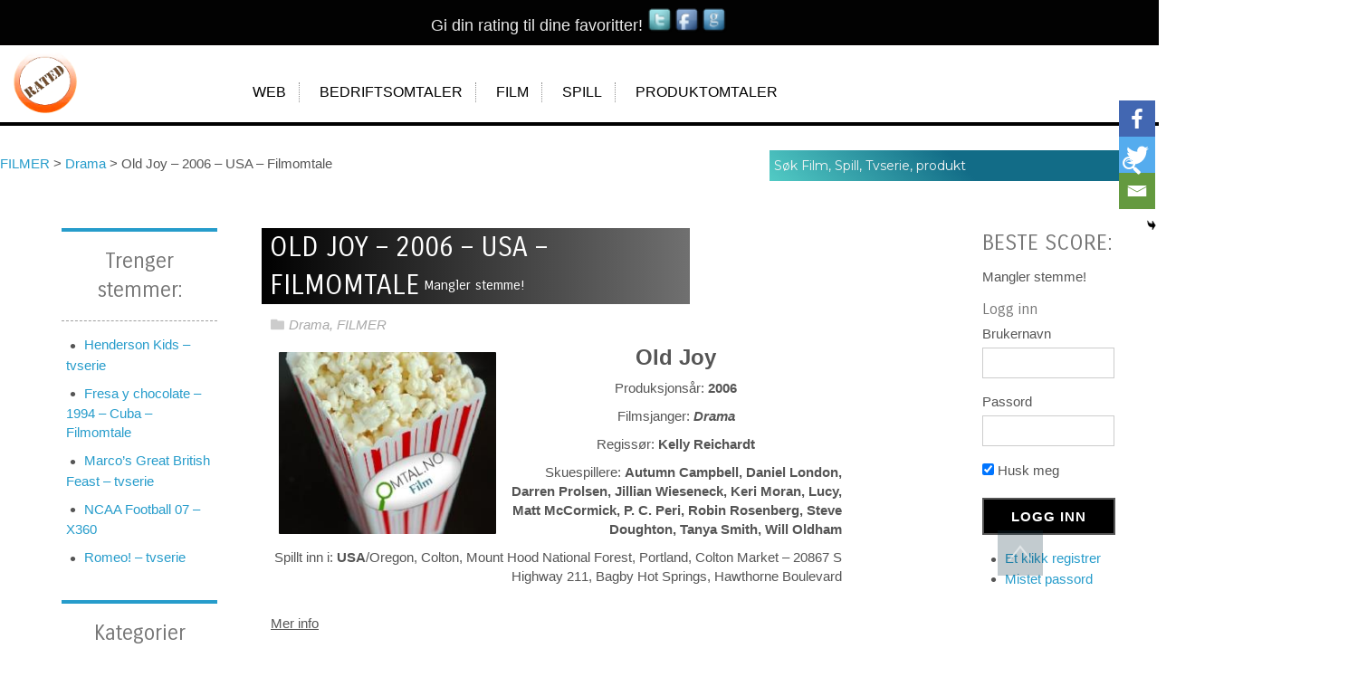

--- FILE ---
content_type: text/html; charset=UTF-8
request_url: https://www.rated.no/old-joy-2006-usa-filmomtale/
body_size: 16949
content:
<!DOCTYPE html>
<html dir="ltr" lang="nb-NO">
<head>
    <meta charset="UTF-8" />
    <link href="/assets/themes/rated/images/906f4923162f94409dcd79921d4a09c8_rated.jpg" rel="icon" type="image/x-icon" />
    <link rel="pingback" href="https://www.rated.no/xmlrpc.php" />
    <script>
    var themeHasJQuery = !!window.jQuery;
</script>
<script src="/assets/themes/rated/jquery.js?ver=1.0.1143"></script>
<script>
    window._$ = jQuery.noConflict(themeHasJQuery);
</script>
    <meta name="viewport" content="width=device-width, initial-scale=1.0">
<!--[if lte IE 9]>
<link rel="stylesheet" type="text/css" href="/assets/themes/rated/layout.ie.css" />
<script src="/assets/themes/rated/layout.ie.js"></script>
<![endif]-->
<link class="" href='//fonts.googleapis.com/css?family=Alef:regular,700|Advent+Pro:100,200,300,regular,500,600,700|Armata:regular|Montserrat+Alternates:regular,700|Aldrich:regular|Montserrat:regular,700|Carrois+Gothic:regular&subset=latin' rel='stylesheet' type='text/css'>
<script src="/assets/themes/rated/layout.core.js"></script>
<script src="/assets/themes/rated/CloudZoom.js?ver=1.0.1143" type="text/javascript"></script>
    
    
<!--Plugin Global Hide Admin Tool Bar Active-->

<!-- This website is patched against a big problem not solved from WordPress 3.3+ to date -->

<title>Old Joy - 2006 - USA - Filmomtale</title>
	<script type="text/javascript">function theChampLoadEvent(e){var t=window.onload;if(typeof window.onload!="function"){window.onload=e}else{window.onload=function(){t();e()}}}</script>
		<script type="text/javascript">var theChampDefaultLang = 'nb_NO', theChampCloseIconPath = '/assets/addons/super-socializer/images/close.png';</script>
		<script>var theChampSiteUrl = 'https://www.rated.no', theChampVerified = 0, theChampEmailPopup = 0, heateorSsMoreSharePopupSearchText = 'Search';</script>
			<script> var theChampLoadingImgPath = '/assets/addons/super-socializer/images/ajax_loader.gif'; var theChampAjaxUrl = 'https://www.rated.no/wp-admin/admin-ajax.php'; var theChampRedirectionUrl = 'https://www.rated.no/old-joy-2006-usa-filmomtale/'; var theChampRegRedirectionUrl = 'https://www.rated.no/old-joy-2006-usa-filmomtale/'; </script>
				<script> var theChampFBKey = '214850675512717', theChampSameTabLogin = '0', theChampVerified = 0; var theChampAjaxUrl = 'https://www.rated.no/wp-admin/admin-ajax.php'; var theChampPopupTitle = ''; var theChampEmailPopup = 0; var theChampEmailAjaxUrl = 'https://www.rated.no/wp-admin/admin-ajax.php'; var theChampEmailPopupTitle = ''; var theChampEmailPopupErrorMsg = ''; var theChampEmailPopupUniqueId = ''; var theChampEmailPopupVerifyMessage = ''; var theChampSteamAuthUrl = ""; var theChampCurrentPageUrl = 'https%3A%2F%2Fwww.rated.no%2Fold-joy-2006-usa-filmomtale%2F';  var heateorMSEnabled = 0, theChampTwitterAuthUrl = theChampSiteUrl + "?SuperSocializerAuth=Twitter&super_socializer_redirect_to=" + theChampCurrentPageUrl, theChampLineAuthUrl = theChampSiteUrl + "?SuperSocializerAuth=Line&super_socializer_redirect_to=" + theChampCurrentPageUrl, theChampLiveAuthUrl = theChampSiteUrl + "?SuperSocializerAuth=Live&super_socializer_redirect_to=" + theChampCurrentPageUrl, theChampFacebookAuthUrl = theChampSiteUrl + "?SuperSocializerAuth=Facebook&super_socializer_redirect_to=" + theChampCurrentPageUrl, theChampYahooAuthUrl = theChampSiteUrl + "?SuperSocializerAuth=Yahoo&super_socializer_redirect_to=" + theChampCurrentPageUrl, theChampGoogleAuthUrl = theChampSiteUrl + "?SuperSocializerAuth=Google&super_socializer_redirect_to=" + theChampCurrentPageUrl, theChampVkontakteAuthUrl = theChampSiteUrl + "?SuperSocializerAuth=Vkontakte&super_socializer_redirect_to=" + theChampCurrentPageUrl, theChampLinkedinAuthUrl = theChampSiteUrl + "?SuperSocializerAuth=Linkedin&super_socializer_redirect_to=" + theChampCurrentPageUrl, theChampInstagramAuthUrl = theChampSiteUrl + "?SuperSocializerAuth=Instagram&super_socializer_redirect_to=" + theChampCurrentPageUrl, theChampWordpressAuthUrl = theChampSiteUrl + "?SuperSocializerAuth=Wordpress&super_socializer_redirect_to=" + theChampCurrentPageUrl, theChampDribbbleAuthUrl = theChampSiteUrl + "?SuperSocializerAuth=Dribbble&super_socializer_redirect_to=" + theChampCurrentPageUrl, theChampGithubAuthUrl = theChampSiteUrl + "?SuperSocializerAuth=Github&super_socializer_redirect_to=" + theChampCurrentPageUrl, theChampSpotifyAuthUrl = theChampSiteUrl + "?SuperSocializerAuth=Spotify&super_socializer_redirect_to=" + theChampCurrentPageUrl, theChampKakaoAuthUrl = theChampSiteUrl + "?SuperSocializerAuth=Kakao&super_socializer_redirect_to=" + theChampCurrentPageUrl, theChampTwitchAuthUrl = theChampSiteUrl + "?SuperSocializerAuth=Twitch&super_socializer_redirect_to=" + theChampCurrentPageUrl, theChampRedditAuthUrl = theChampSiteUrl + "?SuperSocializerAuth=Reddit&super_socializer_redirect_to=" + theChampCurrentPageUrl, theChampDisqusAuthUrl = theChampSiteUrl + "?SuperSocializerAuth=Disqus&super_socializer_redirect_to=" + theChampCurrentPageUrl, theChampDropboxAuthUrl = theChampSiteUrl + "?SuperSocializerAuth=Dropbox&super_socializer_redirect_to=" + theChampCurrentPageUrl, theChampFoursquareAuthUrl = theChampSiteUrl + "?SuperSocializerAuth=Foursquare&super_socializer_redirect_to=" + theChampCurrentPageUrl, theChampAmazonAuthUrl = theChampSiteUrl + "?SuperSocializerAuth=Amazon&super_socializer_redirect_to=" + theChampCurrentPageUrl, theChampStackoverflowAuthUrl = theChampSiteUrl + "?SuperSocializerAuth=Stackoverflow&super_socializer_redirect_to=" + theChampCurrentPageUrl, theChampDiscordAuthUrl = theChampSiteUrl + "?SuperSocializerAuth=Discord&super_socializer_redirect_to=" + theChampCurrentPageUrl, theChampMailruAuthUrl = theChampSiteUrl + "?SuperSocializerAuth=Mailru&super_socializer_redirect_to=" + theChampCurrentPageUrl;</script>
				<script> var theChampSharingAjaxUrl = 'https://www.rated.no/wp-admin/admin-ajax.php', heateorSsFbMessengerAPI = 'https://www.facebook.com/dialog/send?app_id=214850675512717&display=popup&link=%encoded_post_url%&redirect_uri=%encoded_post_url%',heateorSsWhatsappShareAPI = 'web', heateorSsUrlCountFetched = [], heateorSsSharesText = 'Shares', heateorSsShareText = 'Share', theChampPluginIconPath = '/assets/addons/super-socializer/images/logo.png', theChampSaveSharesLocally = 0, theChampHorizontalSharingCountEnable = 0, theChampVerticalSharingCountEnable = 0, theChampSharingOffset = -10, theChampCounterOffset = -10, theChampMobileStickySharingEnabled = 1, heateorSsCopyLinkMessage = "Link copied.";
				</script>
			<style type="text/css">.the_champ_horizontal_sharing .theChampSharing{
					color: #fff;
				border-width: 0px;
		border-style: solid;
		border-color: transparent;
	}
		.the_champ_horizontal_sharing .theChampTCBackground{
		color:#666;
	}
		.the_champ_horizontal_sharing .theChampSharing:hover{
				border-color: transparent;
	}
	.the_champ_vertical_sharing .theChampSharing{
					color: #fff;
				border-width: 0px;
		border-style: solid;
		border-color: transparent;
	}
		.the_champ_vertical_sharing .theChampTCBackground{
		color:#666;
	}
		.the_champ_vertical_sharing .theChampSharing:hover{
				border-color: transparent;
	}
	@media screen and (max-width:783px){.the_champ_vertical_sharing{display:none!important}}div.heateor_ss_mobile_footer{display:none;}@media screen and (max-width:783px){div.the_champ_bottom_sharing ul.the_champ_sharing_ul i.theChampTCBackground{background-color:white}div.the_champ_bottom_sharing{width:100%!important;left:0!important;}div.the_champ_bottom_sharing li{width:33.333333333333% !important;}div.the_champ_bottom_sharing .theChampSharing{width: 100% !important;}div.the_champ_bottom_sharing div.theChampTotalShareCount{font-size:1em!important;line-height:28px!important}div.the_champ_bottom_sharing div.theChampTotalShareText{font-size:.7em!important;line-height:0px!important}div.heateor_ss_mobile_footer{display:block;height:40px;}.the_champ_bottom_sharing{padding:0!important;display:block!important;width: auto!important;bottom:-2px!important;top: auto!important;}.the_champ_bottom_sharing .the_champ_square_count{line-height: inherit;}.the_champ_bottom_sharing .theChampSharingArrow{display:none;}.the_champ_bottom_sharing .theChampTCBackground{margin-right: 1.1em !important}}</style>
	
<!-- This site is optimized with the Yoast SEO plugin v11.3 - https://yoast.com/wordpress/plugins/seo/ -->
<meta name="description" content="Regissert av Kelly Reichardt og lansert i 2006. Filmsjangere: Drama. Med Autumn Campbell, Daniel London, Darren Prolsen, Jillian Wieseneck, Keri Moran, Lucy, Matt McCormick, P. C. Peri, Robin Rosenberg, Steve Doughton, Tanya Smith, Will Oldham"/>
<link rel="canonical" href="https://www.rated.no/old-joy-2006-usa-filmomtale/" />
<script type='application/ld+json' class='yoast-schema-graph yoast-schema-graph--main'>{"@context":"https://schema.org","@graph":[{"@type":"Organization","@id":"https://www.rated.no/#organization","name":"Altnet as","url":"https://www.rated.no/","sameAs":[]},{"@type":"WebSite","@id":"https://www.rated.no/#website","url":"https://www.rated.no/","name":"Film, Tv, Spill Omtaler","publisher":{"@id":"https://www.rated.no/#organization"},"potentialAction":{"@type":"SearchAction","target":"https://www.rated.no/?s={search_term_string}","query-input":"required name=search_term_string"}},{"@type":"WebPage","@id":"https://www.rated.no/old-joy-2006-usa-filmomtale/#webpage","url":"https://www.rated.no/old-joy-2006-usa-filmomtale/","inLanguage":"nb-NO","name":"Old Joy - 2006 - USA - Filmomtale","isPartOf":{"@id":"https://www.rated.no/#website"},"image":{"@type":"ImageObject","@id":"https://www.rated.no/old-joy-2006-usa-filmomtale/#primaryimage","url":"/assets/uploads/filmomtaler-8722.jpg","width":267,"height":224},"primaryImageOfPage":{"@id":"https://www.rated.no/old-joy-2006-usa-filmomtale/#primaryimage"},"datePublished":"2016-03-17T04:47:03+00:00","dateModified":"2016-03-17T04:47:03+00:00","description":"Regissert av Kelly Reichardt og lansert i 2006. Filmsjangere: Drama. Med Autumn Campbell, Daniel London, Darren Prolsen, Jillian Wieseneck, Keri Moran, Lucy, Matt McCormick, P. C. Peri, Robin Rosenberg, Steve Doughton, Tanya Smith, Will Oldham"},{"@type":"Article","@id":"https://www.rated.no/old-joy-2006-usa-filmomtale/#article","isPartOf":{"@id":"https://www.rated.no/old-joy-2006-usa-filmomtale/#webpage"},"author":{"@id":"https://www.rated.no/author/produkt/#author"},"headline":"Old Joy &#8211; 2006 &#8211; USA &#8211; Filmomtale","datePublished":"2016-03-17T04:47:03+00:00","dateModified":"2016-03-17T04:47:03+00:00","commentCount":0,"mainEntityOfPage":"https://www.rated.no/old-joy-2006-usa-filmomtale/#webpage","publisher":{"@id":"https://www.rated.no/#organization"},"image":{"@id":"https://www.rated.no/old-joy-2006-usa-filmomtale/#primaryimage"},"keywords":"Filmomtale","articleSection":"Drama,FILMER"},{"@type":["Person"],"@id":"https://www.rated.no/author/produkt/#author","name":"Filmmaster","image":{"@type":"ImageObject","@id":"https://www.rated.no/#authorlogo","url":"https://secure.gravatar.com/avatar/ff435e3c8cc89392a926433bf857541c?s=96&d=mm&r=g","caption":"Filmmaster"},"sameAs":[]}]}</script>
<!-- / Yoast SEO plugin. -->

<link rel='dns-prefetch' href='//maxcdn.bootstrapcdn.com' />
<link rel='dns-prefetch' href='//s.w.org' />
<link rel="alternate" type="application/rss+xml" title="Film, Tv, Spill Omtaler &raquo; strøm" href="https://www.rated.no/feed/" />
<link rel="alternate" type="application/rss+xml" title="Film, Tv, Spill Omtaler &raquo; kommentarstrøm" href="https://www.rated.no/comments/feed/" />
<link rel="alternate" type="application/rss+xml" title="Film, Tv, Spill Omtaler &raquo; Old Joy &#8211; 2006 &#8211; USA &#8211; Filmomtale kommentarstrøm" href="https://www.rated.no/old-joy-2006-usa-filmomtale/feed/" />
		<script type="text/javascript">
			window._wpemojiSettings = {"baseUrl":"https:\/\/s.w.org\/images\/core\/emoji\/12.0.0-1\/72x72\/","ext":".png","svgUrl":"https:\/\/s.w.org\/images\/core\/emoji\/12.0.0-1\/svg\/","svgExt":".svg","source":{"concatemoji":"https:\/\/www.rated.no\/wp-includes\/js\/wp-emoji-release.min.js?ver=5.2.23"}};
			!function(e,a,t){var n,r,o,i=a.createElement("canvas"),p=i.getContext&&i.getContext("2d");function s(e,t){var a=String.fromCharCode;p.clearRect(0,0,i.width,i.height),p.fillText(a.apply(this,e),0,0);e=i.toDataURL();return p.clearRect(0,0,i.width,i.height),p.fillText(a.apply(this,t),0,0),e===i.toDataURL()}function c(e){var t=a.createElement("script");t.src=e,t.defer=t.type="text/javascript",a.getElementsByTagName("head")[0].appendChild(t)}for(o=Array("flag","emoji"),t.supports={everything:!0,everythingExceptFlag:!0},r=0;r<o.length;r++)t.supports[o[r]]=function(e){if(!p||!p.fillText)return!1;switch(p.textBaseline="top",p.font="600 32px Arial",e){case"flag":return s([55356,56826,55356,56819],[55356,56826,8203,55356,56819])?!1:!s([55356,57332,56128,56423,56128,56418,56128,56421,56128,56430,56128,56423,56128,56447],[55356,57332,8203,56128,56423,8203,56128,56418,8203,56128,56421,8203,56128,56430,8203,56128,56423,8203,56128,56447]);case"emoji":return!s([55357,56424,55356,57342,8205,55358,56605,8205,55357,56424,55356,57340],[55357,56424,55356,57342,8203,55358,56605,8203,55357,56424,55356,57340])}return!1}(o[r]),t.supports.everything=t.supports.everything&&t.supports[o[r]],"flag"!==o[r]&&(t.supports.everythingExceptFlag=t.supports.everythingExceptFlag&&t.supports[o[r]]);t.supports.everythingExceptFlag=t.supports.everythingExceptFlag&&!t.supports.flag,t.DOMReady=!1,t.readyCallback=function(){t.DOMReady=!0},t.supports.everything||(n=function(){t.readyCallback()},a.addEventListener?(a.addEventListener("DOMContentLoaded",n,!1),e.addEventListener("load",n,!1)):(e.attachEvent("onload",n),a.attachEvent("onreadystatechange",function(){"complete"===a.readyState&&t.readyCallback()})),(n=t.source||{}).concatemoji?c(n.concatemoji):n.wpemoji&&n.twemoji&&(c(n.twemoji),c(n.wpemoji)))}(window,document,window._wpemojiSettings);
		</script>
		<style type="text/css">
img.wp-smiley,
img.emoji {
	display: inline !important;
	border: none !important;
	box-shadow: none !important;
	height: 1em !important;
	width: 1em !important;
	margin: 0 .07em !important;
	vertical-align: -0.1em !important;
	background: none !important;
	padding: 0 !important;
}
</style>
	<link rel='stylesheet' id='wp-block-library-css'  href='https://www.rated.no/wp-includes/css/dist/block-library/style.min.css?ver=5.2.23' type='text/css' media='all' />
<link rel='stylesheet' id='cptch_stylesheet-css'  href='/assets/addons/captcha/css/front_end_style.css?ver=4.4.5' type='text/css' media='all' />
<link rel='stylesheet' id='dashicons-css'  href='https://www.rated.no/wp-includes/css/dashicons.min.css?ver=5.2.23' type='text/css' media='all' />
<link rel='stylesheet' id='cptch_desktop_style-css'  href='/assets/addons/captcha/css/desktop_style.css?ver=4.4.5' type='text/css' media='all' />
<link rel='stylesheet' id='contact-form-7-css'  href='/assets/addons/contact-form-7/includes/css/styles.css?ver=5.1.3' type='text/css' media='all' />
<link rel='stylesheet' id='mrp-frontend-style-css'  href='/assets/addons/multi-rating-pro/assets/css/frontend-min.css?ver=5.2.23' type='text/css' media='all' />
<link crossorigin="anonymous" rel='stylesheet' id='fontawesome-css'  href='https://maxcdn.bootstrapcdn.com/font-awesome/4.3.0/css/font-awesome.min.css?ver=5.2.23' type='text/css' media='all' />
<link rel='stylesheet' id='wordpress-popular-posts-css-css'  href='/assets/addons/wordpress-popular-posts/assets/css/wpp.css?ver=5.4.2' type='text/css' media='all' />
<link rel='stylesheet' id='sidebar-login-css'  href='/assets/addons/sidebar-login/build/sidebar-login.css?ver=1631987165' type='text/css' media='all' />
<link rel='stylesheet' id='arpw-style-css'  href='/assets/addons/advanced-random-posts-widget/assets/css/arpw-frontend.css?ver=5.2.23' type='text/css' media='all' />
<link rel='stylesheet' id='thickbox-css'  href='https://www.rated.no/wp-includes/js/thickbox/thickbox.css?ver=5.2.23' type='text/css' media='all' />
<link rel='stylesheet' id='the_champ_frontend_css-css'  href='/assets/addons/super-socializer/css/front.css?ver=7.13.25' type='text/css' media='all' />
<link rel='stylesheet' id='the_champ_sharing_default_svg-css'  href='/assets/addons/super-socializer/css/share-svg.css?ver=7.13.25' type='text/css' media='all' />
<link rel='stylesheet' id='theme-bootstrap-css'  href='/assets/themes/rated/bootstrap.min.css?ver=1.0.1143' type='text/css' media='all' />
<link rel='stylesheet' id='theme-style-css'  href='/assets/themes/rated/style.min.css?ver=1.0.1143' type='text/css' media='all' />
<link rel='stylesheet' id='avhec-widget-css'  href='/assets/addons/extended-categories-widget/4.2/css/avh-ec.widget.css?ver=3.10.0-dev.1' type='text/css' media='all' />
<script type='text/javascript' src='https://www.rated.no/wp-includes/js/jquery/jquery.js?ver=1.12.4-wp'></script>
<script type='text/javascript' src='https://www.rated.no/wp-includes/js/jquery/jquery-migrate.min.js?ver=1.4.1'></script>
<script type='application/json' id="wpp-json">
{"sampling_active":0,"sampling_rate":100,"ajax_url":"https:\/\/www.rated.no\/wp-json\/wordpress-popular-posts\/v1\/popular-posts","api_url":"https:\/\/www.rated.no\/wp-json\/wordpress-popular-posts","ID":9432,"token":"2abe315d04","lang":0,"debug":1}
</script>
<script type='text/javascript' src='/assets/addons/wordpress-popular-posts/assets/js/wpp.min.js?ver=5.4.2'></script>
<script type='text/javascript' src='/assets/addons/super-socializer/js/front/combined.js?ver=7.13.25'></script>
<script type='text/javascript' src='/assets/themes/rated/bootstrap.min.js?ver=1.0.1143'></script>
<script type='text/javascript' src='/assets/themes/rated/script.js?ver=1.0.1143'></script>
<link rel='https://api.w.org/' href='https://www.rated.no/wp-json/' />
<link rel="EditURI" type="application/rsd+xml" title="RSD" href="https://www.rated.no/xmlrpc.php?rsd" />
<link rel="wlwmanifest" type="application/wlwmanifest+xml" href="https://www.rated.no/wp-includes/wlwmanifest.xml" /> 
<link rel='shortlink' href='https://www.rated.no/?p=9432' />
<link rel="alternate" type="application/json+oembed" href="https://www.rated.no/wp-json/oembed/1.0/embed?url=https%3A%2F%2Fwww.rated.no%2Fold-joy-2006-usa-filmomtale%2F" />
<link rel="alternate" type="text/xml+oembed" href="https://www.rated.no/wp-json/oembed/1.0/embed?url=https%3A%2F%2Fwww.rated.no%2Fold-joy-2006-usa-filmomtale%2F&#038;format=xml" />
			<style type="text/css">
				.wpp-thumbnail {
    padding: 3px;
}.wpp-thumbnail {
    padding: 3px;
}		.mrp-custom-full-star {
			background: url(https://www.rated.no/wp-content/uploads/2016/03/star-full-24.png) no-repeat;
			width: 24px;
			height: 24px;
			background-size: 24px 24px;
			image-rendering: -moz-crisp-edges;
			display: inline-block;
		}
		.mrp-custom-half-star {
			background: url(https://www.rated.no/wp-content/uploads/2016/03/star-half-24.png) no-repeat;
			width: 24px;
			height: 24px;
			background-size: 24px 24px;
			image-rendering: -moz-crisp-edges;
			display: inline-block;
		}
		.mrp-custom-empty-star {
			background: url(https://www.rated.no/wp-content/uploads/2016/03/star-empty-24.png) no-repeat;
			width: 24px;
			height: 24px;
			background-size: 24px 24px;
			image-rendering: -moz-crisp-edges;
			display: inline-block;
		}
		.mrp-custom-hover-star {
			background: url(https://www.rated.no/wp-content/uploads/2016/03/star-hover-24.png) no-repeat;
			width: 24px;
			height: 24px;
			background-size: 24px 24px;
			image-rendering: -moz-crisp-edges;		
			display: inline-block;		
		}
						
				.mrp-star-hover {
					color: #ffba00 !important;
				}
				.mrp-star-full, .mrp-star-half, .mrp-star-empty {
					color: #ffd700;
				}
				.mrp-error {
					color: #EC6464;
				}
			</style>
			<script type="text/javascript">
	window._wp_rp_static_base_url = 'https://wprp.zemanta.com/static/';
	window._wp_rp_wp_ajax_url = "https://www.rated.no/wp-admin/admin-ajax.php";
	window._wp_rp_plugin_version = '3.6.4';
	window._wp_rp_post_id = '9432';
	window._wp_rp_num_rel_posts = '3';
	window._wp_rp_thumbnails = true;
	window._wp_rp_post_title = 'Old+Joy+-+2006+-+USA+-+Filmomtale';
	window._wp_rp_post_tags = ['filmomtale', 'drama', 'filmer', 'tanya', 'robin', 'rosenberg', 'keri', 'moran', 'hawthorn', 'colton', 'portland', 'matt', 'jillian', 'smith', 'market', 'campbel', 'mount', 'spring'];
	window._wp_rp_promoted_content = true;
</script>
<link rel="stylesheet" href="/assets/addons/wordpress-23-related-posts-plugin/static/themes/vertical.css?version=3.6.4" />
<style type="text/css">
.related_post_title {
}
ul.related_post {
}
ul.related_post li {
}
ul.related_post li a {
}
ul.related_post li img {
}</style>
		
<script type="text/javascript">
<!--//
/* Wordpress 404 Image Fix Plugin  v0.1 */
var wp_404_images_fix = wp_404_images_fix || function(img) {
	img.src='https://www.rated.no/images/no-image.png';
	img.onerror = function(){};
	}
var i = new Image(); i.src='https://www.rated.no/images/no-image.png';
//-->
</script><!-- Markup (JSON-LD) structured in schema.org ver.4.6.5 START -->
<script type="application/ld+json">
{
    "@context": "http://schema.org",
    "@type": "SiteNavigationElement",
    "name": [
        "Web",
        "Bedriftsomtaler",
        "Film",
        "Spill",
        "Produktomtaler"
    ],
    "url": [
        "/websider/",
        "https://www.omtal.no",
        "https://www.rated.no/filmer/",
        "https://www.rated.no/spill/",
        "https://www.rated.no/produkt/"
    ]
}
</script>
<script type="application/ld+json">
{
    "@context": "http://schema.org",
    "@type": "BlogPosting",
    "mainEntityOfPage": {
        "@type": "WebPage",
        "@id": "https://www.rated.no/old-joy-2006-usa-filmomtale/"
    },
    "headline": "Old Joy - 2006 - USA - Filmomtale",
    "datePublished": "2016-03-17T05:47:03+0100",
    "dateModified": "2016-03-17T05:47:03+0100",
    "author": {
        "@type": "Person",
        "name": "Filmmaster"
    },
    "description": "Old JoyProduksjonsår: 2006Filmsjanger: DramaRegissør: Kelly ReichardtSkuespillere: Autumn Campbell, Daniel Lon",
    "image": {
        "@type": "ImageObject",
        "url": "/assets/uploads/filmomtaler-8722.jpg",
        "width": 267,
        "height": 224
    },
    "publisher": {
        "@type": "Organization",
        "name": "Norges omtaleside for film, spill, media og forbrukere",
        "logo": {
            "@type": "ImageObject",
            "url": "https://www.rated.no/assets/uploads/logo600.png",
            "width": 600,
            "height": 60
        }
    }
}
</script>
<!-- Markup (JSON-LD) structured in schema.org END -->
        <style>
            @-webkit-keyframes bgslide {
                from {
                    background-position-x: 0;
                }
                to {
                    background-position-x: -200%;
                }
            }

            @keyframes bgslide {
                    from {
                        background-position-x: 0;
                    }
                    to {
                        background-position-x: -200%;
                    }
            }

            .wpp-widget-placeholder {
                margin: 0 auto;
                width: 60px;
                height: 3px;
                background: #dd3737;
                background: -webkit-gradient(linear, left top, right top, from(#dd3737), color-stop(10%, #571313), to(#dd3737));
                background: linear-gradient(90deg, #dd3737 0%, #571313 10%, #dd3737 100%);
                background-size: 200% auto;
                border-radius: 3px;
                -webkit-animation: bgslide 1s infinite linear;
                animation: bgslide 1s infinite linear;
            }
        </style>
        <style type='text/css'>.rp4wp-related-posts ul{width:100%;padding:0;margin:0;float:left;}
.rp4wp-related-posts ul>li{list-style:none;padding:0;margin:0;padding-bottom:20px;clear:both;}
.rp4wp-related-posts ul>li>p{margin:0;padding:0;}
.rp4wp-related-post-image{width:35%;padding-right:25px;-moz-box-sizing:border-box;-webkit-box-sizing:border-box;box-sizing:border-box;float:left;}</style>
<link rel='header_link' href='https://www.rated.no/' /><script>window.wpJQuery = window.jQuery;</script><link rel="amphtml" href="https://www.rated.no/old-joy-2006-usa-filmomtale/?amp=1">    
</head>
<body class="post-template-default single single-post postid-9432 single-format-standard  hfeed bootstrap bd-body-6 bd-pagebackground bd-margins">
<header class=" bd-headerarea-1 bd-margins">
        <form id="search-6" class=" bd-search-6 hidden-md hidden-sm hidden-lg form-inline" method="get" name="searchform" action="https://www.rated.no/">
    <div class="bd-container-inner">
        <div class="bd-search-wrapper">
            
                
                <div class="bd-input-wrapper">
                    <input name="s" type="text" class=" bd-bootstrapinput-10 bd-no-margins form-control" value="" placeholder="Tittel på film, serie, spill">
                </div>
                
                <div class="bd-button-wrapper">
                    <input type="submit" name="search" class=" bd-button-30" value="Søk">
                </div>
        </div>
    </div>
        <script>
        (function (jQuery, $) {
            jQuery('.bd-search-6 .bd-icon-22').on('click', function (e) {
                e.preventDefault();
                jQuery('#search-6').submit();
            });
        })(window._$, window._$);
    </script>
</form>
	
		<div class="bd-containereffect-3 container-effect container "><div class=" bd-layoutcontainer-10  bd-columns bd-no-margins">
    <div class="bd-container-inner">
        <div class="container-fluid">
            <div class="row ">
                <div class=" bd-columnwrapper-26 
 col-lg-2
 col-md-2
 col-sm-3">
    <div class="bd-layoutcolumn-26 bd-column" ><div class="bd-vertical-align-wrapper">
<a class=" bd-logo-2" href="https://www.rated.no/">
<img class="  " src="/assets/themes/rated/images/5620d5d9bd31ff6900d8c6ee24de60c8_filmomtaler.png" alt="Film, Tv, Spill Omtaler">
</a>
</div></div>
</div>
	
		<div class=" bd-columnwrapper-28 
 col-lg-10
 col-md-10
 col-sm-9">
    <div class="bd-layoutcolumn-28 bd-column" ><div class="bd-vertical-align-wrapper">    
    <nav class=" bd-hmenu-2"  data-responsive-menu="true" data-responsive-levels="expand on click" data-responsive-type="" data-offcanvas-delay="0ms" data-offcanvas-duration="700ms" data-offcanvas-timing-function="ease">
        
            <div class=" bd-menuoverlay-1 bd-menu-overlay"></div>
            <div class=" bd-responsivemenu-2 collapse-button">
    <div class="bd-container-inner">
        <div class="bd-menuitem-16 ">
            <a  data-toggle="collapse"
                data-target=".bd-hmenu-2 .collapse-button + .navbar-collapse"
                href="#" onclick="return false;">
                    <span></span>
            </a>
        </div>
    </div>
</div>
            <div class="navbar-collapse collapse ">
        
        <div class=" bd-horizontalmenu-3 bd-no-margins clearfix">
            <div class="bd-container-inner">
            
            
<ul class=" bd-menu-5 nav nav-pills navbar-left">
    <li class=" bd-menuitem-4 bd-toplevel-item ">
    <a class=" "  href="/websider/">
        <span>
            Web        </span>
    </a>    </li>
    
<li class=" bd-menuitem-4 bd-toplevel-item ">
    <a class=" "  href="https://www.omtal.no">
        <span>
            Bedriftsomtaler        </span>
    </a>    </li>
    
<li class=" bd-menuitem-4 bd-toplevel-item ">
    <a class=" "  href="https://www.rated.no/filmer/">
        <span>
            Film        </span>
    </a>    </li>
    
<li class=" bd-menuitem-4 bd-toplevel-item ">
    <a class=" "  href="https://www.rated.no/spill/">
        <span>
            Spill        </span>
    </a>    </li>
    
<li class=" bd-menuitem-4 bd-toplevel-item ">
    <a class=" "  href="https://www.rated.no/produkt/">
        <span>
            Produktomtaler        </span>
    </a>    </li>
    
</ul>            
            </div>
        </div>
        

        <div class="bd-menu-close-icon">
    <a href="#" class="bd-icon  bd-icon-15"></a>
</div>

        
            </div>
    </nav>
    
</div></div>
</div>
            </div>
        </div>
    </div>
</div></div>
	
		<section class=" bd-section-17 bd-page-width bd-tagstyles bd-bootstrap-img " id="section17" data-section-title="2 Columns">
    <div class="bd-container-inner bd-margins clearfix">
        <form id="search-4" class=" bd-search-4 hidden-xs bd-no-margins form-inline" method="get" name="searchform" action="https://www.rated.no/">
    <div class="bd-container-inner">
        <div class="bd-search-wrapper">
            
                <input name="s" type="text" class=" bd-bootstrapinput-7 form-control" value="" placeholder="Søk Film, Spill, Tvserie, produkt">
                <a href="#" class="bd-icon-26 bd-icon " link-disable="true"></a>
        </div>
    </div>
        <script>
        (function (jQuery, $) {
            jQuery('.bd-search-4 .bd-icon-26').on('click', function (e) {
                e.preventDefault();
                jQuery('#search-4').submit();
            });
        })(window._$, window._$);
    </script>
</form>
    </div>
</section>
	
		<div class="bd-containereffect-1 container-effect container "><div  class=" bd-sidebar-17  clearfix" data-position="Area-3"><div class=" bd-block bd-own-margins widget widget_breadcrumb_navxt" data-block-id="bcn_widget-3">
        <div class=" bd-blockcontent bd-tagstyles bd-bootstrap-img ">
<div class="breadcrumbs" vocab="https://schema.org/" typeof="BreadcrumbList"><!-- Breadcrumb NavXT 6.4.0 -->
<span property="itemListElement" typeof="ListItem"><a property="item" typeof="WebPage" title="Go to the FILMER category archives." href="https://www.rated.no/filmer/" class="taxonomy category"><span property="name">FILMER</span></a><meta property="position" content="1"></span> &gt; <span property="itemListElement" typeof="ListItem"><a property="item" typeof="WebPage" title="Go to the Drama category archives." href="https://www.rated.no/filmer/drama/" class="taxonomy category"><span property="name">Drama</span></a><meta property="position" content="2"></span> &gt; <span property="itemListElement" typeof="ListItem"><span property="name">Old Joy &#8211; 2006 &#8211; USA &#8211; Filmomtale</span><meta property="position" content="3"></span></div></div>
</div></div></div>
</header>
	
		<div class="bd-contentlayout-7 bd-page-width  bd-sheetstyles  bd-no-margins bd-margins" >
    <div class="bd-container-inner">

        <div class="bd-flex-vertical bd-stretch-inner bd-contentlayout-offset">
            
            <div class="bd-flex-horizontal bd-flex-wide bd-no-margins">
                
 
                                    <aside class="bd-sidebararea-5-column hidden-xs bd-no-margins  bd-flex-vertical bd-flex-fixed">
                    <div class="bd-sidebararea-5 hidden-xs bd-no-margins bd-flex-wide  bd-margins">
                        
                        <div  class=" bd-primarywidgetarea-34 hidden-xs bd-no-margins clearfix" data-position="primary"><div class=" bd-block-9 bd-own-margins widget arpw-widget-random" data-block-id="arpw-widget-3">
        
    <div class=" bd-blockheader bd-tagstyles bd-custom-blockquotes bd-custom-button bd-custom-image bd-custom-table">
        <h4>Trenger stemmer:</h4>
    </div>
    
    <div class=" bd-blockcontent bd-tagstyles bd-custom-blockquotes bd-custom-button bd-custom-image bd-custom-table ">
<div class="arpw-random-post "><ul class="arpw-ul"><li class="arpw-li arpw-clearfix"><a class="arpw-title" href="https://www.rated.no/henderson-kids-tvserie/" rel="bookmark">Henderson Kids &#8211; tvserie</a></li><li class="arpw-li arpw-clearfix"><a class="arpw-title" href="https://www.rated.no/fresa-y-chocolate-1994-cuba-filmomtale/" rel="bookmark">Fresa y chocolate &#8211; 1994 &#8211; Cuba &#8211; Filmomtale</a></li><li class="arpw-li arpw-clearfix"><a class="arpw-title" href="https://www.rated.no/marcos-great-british-feast-tvserie/" rel="bookmark">Marco&#8217;s Great British Feast &#8211; tvserie</a></li><li class="arpw-li arpw-clearfix"><a class="arpw-title" href="https://www.rated.no/ncaa-football-07-x360/" rel="bookmark">NCAA Football 07 &#8211; X360</a></li><li class="arpw-li arpw-clearfix"><a class="arpw-title" href="https://www.rated.no/romeo-tvserie/" rel="bookmark">Romeo! &#8211; tvserie</a></li></ul></div><!-- Generated by https://wordpress.org/plugins/advanced-random-posts-widget/ --></div>
</div>
    <div class=" bd-block-9 bd-own-margins widget widget_extended-categories" data-block-id="extended-categories-2">
        
    <div class=" bd-blockheader bd-tagstyles bd-custom-blockquotes bd-custom-button bd-custom-image bd-custom-table">
        <h4>Kategorier</h4>
    </div>
    
    <div class=" bd-blockcontent bd-tagstyles bd-custom-blockquotes bd-custom-button bd-custom-image bd-custom-table ">
<!-- AVH Extended Categories version 3.10.0-dev.1 | http://blog.avirtualhome.com/wordpress-plugins/ --><ul>	<li class="cat-item cat-item-14 current-cat-parent"><div class="avhec-widget-line"><a href="https://www.rated.no/filmer/" title="View all posts filed under FILMER">FILMER</a><div class="avhec-widget-count"> (9&nbsp;435)</div></div>
<ul class="children">
	<li class="cat-item cat-item-87"><div class="avhec-widget-line"><a href="https://www.rated.no/filmer/action/" title="View all posts filed under Action">Action</a><div class="avhec-widget-count"> (1&nbsp;343)</div></div>
</li>
	<li class="cat-item cat-item-88 current-cat"><div class="avhec-widget-line"><a href="https://www.rated.no/filmer/drama/" title="View all posts filed under Drama">Drama</a><div class="avhec-widget-count"> (4&nbsp;716)</div></div>
</li>
	<li class="cat-item cat-item-89"><div class="avhec-widget-line"><a href="https://www.rated.no/filmer/sci-fi/" title="View all posts filed under Sci-fi">Sci-fi</a><div class="avhec-widget-count"> (680)</div></div>
</li>
	<li class="cat-item cat-item-90"><div class="avhec-widget-line"><a href="https://www.rated.no/filmer/komedie/" title="View all posts filed under Komedie">Komedie</a><div class="avhec-widget-count"> (3&nbsp;331)</div></div>
</li>
	<li class="cat-item cat-item-91"><div class="avhec-widget-line"><a href="https://www.rated.no/filmer/tegnefilm/" title="View all posts filed under Tegnefilm">Tegnefilm</a><div class="avhec-widget-count"> (0)</div></div>
</li>
	<li class="cat-item cat-item-92"><div class="avhec-widget-line"><a href="https://www.rated.no/filmer/dokumentar/" title="View all posts filed under Dokumentar">Dokumentar</a><div class="avhec-widget-count"> (413)</div></div>
</li>
	<li class="cat-item cat-item-106"><div class="avhec-widget-line"><a href="https://www.rated.no/filmer/thriller-filmer/" title="View all posts filed under Thriller">Thriller</a><div class="avhec-widget-count"> (1&nbsp;498)</div></div>
</li>
	<li class="cat-item cat-item-109"><div class="avhec-widget-line"><a href="https://www.rated.no/filmer/skrekk-filmer/" title="View all posts filed under Skrekk">Skrekk</a><div class="avhec-widget-count"> (0)</div></div>
</li>
	<li class="cat-item cat-item-110"><div class="avhec-widget-line"><a href="https://www.rated.no/filmer/krim-filmer/" title="View all posts filed under Krim">Krim</a><div class="avhec-widget-count"> (400)</div></div>
</li>
</ul>
</li>
	<li class="cat-item cat-item-141"><div class="avhec-widget-line"><a href="https://www.rated.no/anbefalinger/" title="View all posts filed under Anbefalinger">Anbefalinger</a><div class="avhec-widget-count"> (11)</div></div>
<ul class="children">
	<li class="cat-item cat-item-142"><div class="avhec-widget-line"><a href="https://www.rated.no/anbefalinger/anime-anbefalinger/" title="View all posts filed under Anime">Anime</a><div class="avhec-widget-count"> (9)</div></div>
</li>
	<li class="cat-item cat-item-143"><div class="avhec-widget-line"><a href="https://www.rated.no/anbefalinger/serie/" title="View all posts filed under Serie">Serie</a><div class="avhec-widget-count"> (0)</div></div>
</li>
	<li class="cat-item cat-item-144"><div class="avhec-widget-line"><a href="https://www.rated.no/anbefalinger/film/" title="View all posts filed under Film">Film</a><div class="avhec-widget-count"> (2)</div></div>
</li>
</ul>
</li>
	<li class="cat-item cat-item-16"><div class="avhec-widget-line"><a href="https://www.rated.no/spill/" title="View all posts filed under SPILL">SPILL</a><div class="avhec-widget-count"> (1&nbsp;774)</div></div>
<ul class="children">
	<li class="cat-item cat-item-101"><div class="avhec-widget-line"><a href="https://www.rated.no/spill/action-spill/" title="View all posts filed under Action">Action</a><div class="avhec-widget-count"> (1&nbsp;075)</div></div>
</li>
	<li class="cat-item cat-item-102"><div class="avhec-widget-line"><a href="https://www.rated.no/spill/sci-fi-spill/" title="View all posts filed under Sci-fi">Sci-fi</a><div class="avhec-widget-count"> (6)</div></div>
</li>
	<li class="cat-item cat-item-104"><div class="avhec-widget-line"><a href="https://www.rated.no/spill/krim/" title="View all posts filed under Krim">Krim</a><div class="avhec-widget-count"> (4)</div></div>
</li>
	<li class="cat-item cat-item-108"><div class="avhec-widget-line"><a href="https://www.rated.no/spill/skrekk/" title="View all posts filed under Skrekk">Skrekk</a><div class="avhec-widget-count"> (40)</div></div>
</li>
	<li class="cat-item cat-item-115"><div class="avhec-widget-line"><a href="https://www.rated.no/spill/eventyr/" title="View all posts filed under Eventyr">Eventyr</a><div class="avhec-widget-count"> (25)</div></div>
</li>
</ul>
</li>
	<li class="cat-item cat-item-19"><div class="avhec-widget-line"><a href="https://www.rated.no/tvserie/" title="View all posts filed under TVSERIE">TVSERIE</a><div class="avhec-widget-count"> (14&nbsp;747)</div></div>
<ul class="children">
	<li class="cat-item cat-item-95"><div class="avhec-widget-line"><a href="https://www.rated.no/tvserie/action-tvserie/" title="View all posts filed under Action">Action</a><div class="avhec-widget-count"> (1&nbsp;387)</div></div>
</li>
	<li class="cat-item cat-item-96"><div class="avhec-widget-line"><a href="https://www.rated.no/tvserie/drama-tvserie/" title="View all posts filed under Drama">Drama</a><div class="avhec-widget-count"> (3&nbsp;103)</div></div>
</li>
	<li class="cat-item cat-item-97"><div class="avhec-widget-line"><a href="https://www.rated.no/tvserie/komedie-tvserie/" title="View all posts filed under Komedie">Komedie</a><div class="avhec-widget-count"> (3&nbsp;532)</div></div>
</li>
	<li class="cat-item cat-item-98"><div class="avhec-widget-line"><a href="https://www.rated.no/tvserie/sci-fi-tvserie/" title="View all posts filed under Sci-fi">Sci-fi</a><div class="avhec-widget-count"> (49)</div></div>
</li>
	<li class="cat-item cat-item-99"><div class="avhec-widget-line"><a href="https://www.rated.no/tvserie/dokumentar-tvserie/" title="View all posts filed under Dokumentar">Dokumentar</a><div class="avhec-widget-count"> (1&nbsp;968)</div></div>
</li>
	<li class="cat-item cat-item-100"><div class="avhec-widget-line"><a href="https://www.rated.no/tvserie/reality-tvserie/" title="View all posts filed under Reality">Reality</a><div class="avhec-widget-count"> (1&nbsp;191)</div></div>
</li>
	<li class="cat-item cat-item-111"><div class="avhec-widget-line"><a href="https://www.rated.no/tvserie/thriller-tvserie/" title="View all posts filed under Thriller">Thriller</a><div class="avhec-widget-count"> (0)</div></div>
</li>
	<li class="cat-item cat-item-112"><div class="avhec-widget-line"><a href="https://www.rated.no/tvserie/skrekk-tvserie/" title="View all posts filed under Skrekk">Skrekk</a><div class="avhec-widget-count"> (122)</div></div>
</li>
	<li class="cat-item cat-item-140"><div class="avhec-widget-line"><a href="https://www.rated.no/tvserie/anime/" title="View all posts filed under Anime">Anime</a><div class="avhec-widget-count"> (2&nbsp;152)</div></div>
</li>
</ul>
</li>
	<li class="cat-item cat-item-52"><div class="avhec-widget-line"><a href="https://www.rated.no/poll/" title="View all posts filed under Poll">Poll</a><div class="avhec-widget-count"> (1)</div></div>
</li>
	<li class="cat-item cat-item-55"><div class="avhec-widget-line"><a href="https://www.rated.no/websider/" title="View all posts filed under Websider">Websider</a><div class="avhec-widget-count"> (9)</div></div>
<ul class="children">
	<li class="cat-item cat-item-75"><div class="avhec-widget-line"><a href="https://www.rated.no/websider/aktuelt/" title="View all posts filed under Aktuelt">Aktuelt</a><div class="avhec-widget-count"> (4)</div></div>
</li>
</ul>
</li>
	<li class="cat-item cat-item-54"><div class="avhec-widget-line"><a href="https://www.rated.no/produkt/" title="View all posts filed under Produktomtaler">Produktomtaler</a><div class="avhec-widget-count"> (715)</div></div>
<ul class="children">
	<li class="cat-item cat-item-61"><div class="avhec-widget-line"><a href="https://www.rated.no/produkt/data-og-datautstyr/" title="View all posts filed under Data og datautstyr">Data og datautstyr</a><div class="avhec-widget-count"> (712)</div></div>
</li>
	<li class="cat-item cat-item-125"><div class="avhec-widget-line"><a href="https://www.rated.no/produkt/mobiltelefon/" title="View all posts filed under Mobiltelefon">Mobiltelefon</a><div class="avhec-widget-count"> (3)</div></div>
</li>
</ul>
</li>
	<li class="cat-item cat-item-1"><div class="avhec-widget-line"><a href="https://www.rated.no/ukategorisert/" title="View all posts filed under Diverse">Diverse</a><div class="avhec-widget-count"> (264)</div></div>
</li>
	<li class="cat-item cat-item-53"><div class="avhec-widget-line"><a href="https://www.rated.no/andre/" title="View all posts filed under Andre">Andre</a><div class="avhec-widget-count"> (0)</div></div>
</li>
</ul></div>
</div>
    <div class=" bd-block-9 bd-own-margins widget popular-posts" data-block-id="wpp-2">
        
    <div class=" bd-blockheader bd-tagstyles bd-custom-blockquotes bd-custom-button bd-custom-image bd-custom-table">
        <h4>Populere</h4>
    </div>
    
    <div class=" bd-blockcontent bd-tagstyles bd-custom-blockquotes bd-custom-button bd-custom-image bd-custom-table ">



<!-- WordPress Popular Posts v5.4.2 -->

<ul class="wpp-list">
<li>
<a href="https://www.rated.no/greed-1924-usa-filmomtale/" class="wpp-post-title" target="_self">Greed &#8211; 1924 &#8211; USA &#8211; Filmomtale</a>
</li>
<li>
<a href="https://www.rated.no/mamma-michelle-anna-rasmussen/" class="wpp-post-title" target="_self">Mamma til Michelle &#8211; Anna Rasmussen</a>
</li>
<li>
<a href="https://www.rated.no/catch-and-release-2006-usa-filmomtale/" class="wpp-post-title" target="_self">Catch and Release &#8211; 2006 &#8211; USA &#8211; Filmomtale</a>
</li>
<li>
<a href="https://www.rated.no/privates-on-parade-1982-storbritannia-filmomtale/" class="wpp-post-title" target="_self">Privates on Parade &#8211; 1982 &#8211; Storbritannia &#8211; Filmomtale</a>
</li>
<li>
<a href="https://www.rated.no/the-cattanooga-cats-tvserie/" class="wpp-post-title" target="_self">The Cattanooga Cats &#8211; tvserie</a>
</li>
<li>
<a href="https://www.rated.no/accused-tvserie/" class="wpp-post-title" target="_self">Accused &#8211; tvserie</a>
</li>
<li>
<a href="https://www.rated.no/muddling-through-tvserie/" class="wpp-post-title" target="_self">Muddling Through &#8211; tvserie</a>
</li>
<li>
<a href="https://www.rated.no/dogtato-kun-tvserie/" class="wpp-post-title" target="_self">Dogtato-Kun &#8211; tvserie</a>
</li>
<li>
<a href="https://www.rated.no/the-sting-ii-1983-usa-filmomtale/" class="wpp-post-title" target="_self">The Sting II &#8211; 1983 &#8211; USA &#8211; Filmomtale</a>
</li>
<li>
<a href="https://www.rated.no/thundercats-tvserie/" class="wpp-post-title" target="_self">ThunderCats &#8211; tvserie</a>
</li>
</ul>

</div>
</div>
    <div class=" bd-block-9 bd-own-margins widget widget_text" data-block-id="text-2">
        <div class=" bd-blockcontent bd-tagstyles bd-custom-blockquotes bd-custom-button bd-custom-image bd-custom-table ">

			<div class="textwidget">

<!-- Piwik -->
<script type="text/javascript">
  var _paq = _paq || [];
  // tracker methods like "setCustomDimension" should be called before "trackPageView"
  _paq.push(['trackPageView']);
  _paq.push(['enableLinkTracking']);
  (function() {
    var u="//media.omtal.no/piwik/";
    _paq.push(['setTrackerUrl', u+'piwik.php']);
    _paq.push(['setSiteId', '2']);
    var d=document, g=d.createElement('script'), s=d.getElementsByTagName('script')[0];
    g.type='text/javascript'; g.async=true; g.defer=true; g.src=u+'piwik.js'; s.parentNode.insertBefore(g,s);
  })();
</script>
<!-- End Piwik Code -->



</div>
		</div>
</div>
    <div class=" bd-block-9 bd-own-margins widget widget_execphp" data-block-id="execphp-3">
        <div class=" bd-blockcontent bd-tagstyles bd-custom-blockquotes bd-custom-button bd-custom-image bd-custom-table ">
			<div class="execphpwidget"></div>
		</div>
</div></div>                        
                    </div>
                </aside>
                                    <div class="bd-flex-vertical bd-flex-wide bd-no-margins">
                    

                    <div class=" bd-layoutitemsbox-21 bd-flex-wide bd-no-margins">
    <div class=" bd-content-16">
    
        <div class=" bd-blog bd-page-width ">
        <div class="bd-container-inner">
        
        
        <div class=" bd-grid-8 bd-margins">
            <div class="container-fluid">
                <div class="separated-grid row">
                        
                        <div class="separated-item-28 col-lg-12 col-md-12 col-sm-12 ">
                        
                            <div class="bd-griditem-28">
                                <article id="post-9432" class=" bd-article-6 clearfix hentry post-9432 post type-post status-publish format-standard has-post-thumbnail hentry category-drama category-filmer tag-filmomtale">
        <h2 class="entry-title  bd-postheader-10 bd-no-margins">
        Old Joy &#8211; 2006 &#8211; USA &#8211; Filmomtale<span class="rating-result after_title mrp-filter rating-result-1-9432">			<span class="no-rating-results-text">Mangler stemme!</span>		</span>    </h2>
	
		<div class=" bd-layoutbox-31 bd-page-width  bd-no-margins clearfix">
    <div class="bd-container-inner">
        <div class=" bd-posticoncategory-75">
        <span class=" bd-icon bd-icon-103"><span><a href="https://www.rated.no/filmer/drama/" rel="category tag">Drama</a>, <a href="https://www.rated.no/filmer/" rel="category tag">FILMER</a></span></span>
    </div>
    </div>
</div>
	
			
		<div class=" bd-postcontent-10 bd-tagstyles bd-custom-blockquotes bd-custom-image bd-bootstrap-img bd-img-responsive bd-img-rounded bd-custom-inputs bd-custom-bulletlist entry-content bd-contentlayout-offset" >
    <p style="text-align: center;"><img onError="javascript: wp_404_images_fix = window.wp_404_images_fix || function(){}; wp_404_images_fix(this);"  class="art-lightbox" style="float: left;" src="https://www.rated.no/images/filmomtaler.jpg" alt="" width="250" height="250" /></p>
<p style="text-align: center;"><span style="text-align: center; font-size: x-large;"><strong>Old Joy</strong></span></p>
<p style="text-align: center;">Produksjonsår: <strong>2006</strong></p>
<p style="text-align: center;">Filmsjanger: <em><strong>Drama</strong></em></p>
<p style="text-align: center;">Regissør: <strong>Kelly Reichardt</strong></p>
<p style="text-align: right;">Skuespillere: <strong>Autumn Campbell, Daniel London, Darren Prolsen, Jillian Wieseneck, Keri Moran, Lucy, Matt McCormick, P. C. Peri, Robin Rosenberg, Steve Doughton, Tanya Smith, Will Oldham</strong></p>
<p style="text-align: right;">Spillt inn i: <strong>USA</strong>/Oregon, Colton, Mount Hood National Forest, Portland, Colton Market &#8211; 20867 S Highway 211, Bagby Hot Springs, Hawthorne Boulevard</p>
<div><a href="https://www.rated.no/tom-hanks-1999"> </a></div>
<div></div>
<div><span style="text-decoration: underline;">Mer info</span></div>
<div>
<div></div>
<div>
<h1>Old Joy</h1>
<p>&nbsp;</p>
<div>
<p><strong>Regissør: </strong></p>
<p>Kelly Reichardt</p>
</div>
<div>
<p><strong>Lanseringsdato: </strong></p>
<p>2006</p>
</div>
<div>
<p><strong>Land: </strong></p>
<p>USA, Oregon</p>
</div>
</div>
</div>
<div class="rating-result-reviews  mrp-shortcode">				<p class="mrp">Mangler stemme!</p>		</div>
<p>
<span class="rating-result  mrp-shortcode rating-result-1-9432">			<span class="no-rating-results-text">Mangler stemme!</span>		</span>
<p><div class="rating-form after_content mrp-filter"><h4>Registrer din mening</h4>	<form id="rating-form-1-9432-0" action="#">	<p class="rating-item mrp " >	<label class="description" for="rating-item-2-0">Underholdningsverdi</label><p>				<span class="mrp-star-rating mrp-star-rating-select">					<i  id="index-0-rating-item-2-0" class="fa fa-minus-circle mrp-minus index-0-rating-item-2-0"></i>									<i title="1 Star" id="index-1-rating-item-2-0" class="fa fa-star-o mrp-star-empty index-1-rating-item-2-0"></i>								<i title="2 Stars" id="index-2-rating-item-2-0" class="fa fa-star-o mrp-star-empty index-2-rating-item-2-0"></i>								<i title="3 Stars" id="index-3-rating-item-2-0" class="fa fa-star-o mrp-star-empty index-3-rating-item-2-0"></i>								<i title="4 Stars" id="index-4-rating-item-2-0" class="fa fa-star-o mrp-star-empty index-4-rating-item-2-0"></i>								<i title="5 Stars" id="index-5-rating-item-2-0" class="fa fa-star-o mrp-star-empty index-5-rating-item-2-0"></i>								<i title="6" id="index-6-rating-item-2-0" class="fa fa-star-o mrp-star-empty index-6-rating-item-2-0"></i>								<i title="7" id="index-7-rating-item-2-0" class="fa fa-star-o mrp-star-empty index-7-rating-item-2-0"></i>								<i title="8" id="index-8-rating-item-2-0" class="fa fa-star-o mrp-star-empty index-8-rating-item-2-0"></i>								<i title="9" id="index-9-rating-item-2-0" class="fa fa-star-o mrp-star-empty index-9-rating-item-2-0"></i>								<i title="10" id="index-10-rating-item-2-0" class="fa fa-star-o mrp-star-empty index-10-rating-item-2-0"></i>						</span>						<!-- hidden field for storing selected star rating value -->		<input type="hidden" name="rating-item-2-0" id="rating-item-2-0" value="0">	<span id="rating-item-2-0-error" class="mrp-error"></span></p>			<!-- hidden field to get rating item id -->			<input type="hidden" value="2" class="rating-item-1-9432-0" id="hidden-rating-item-id-2" />			<p class="rating-item mrp " >	<label class="description" for="rating-item-1-0">Helhets vurdering</label><p>				<span class="mrp-star-rating mrp-star-rating-select">					<i  id="index-0-rating-item-1-0" class="fa fa-minus-circle mrp-minus index-0-rating-item-1-0"></i>									<i title="1 Star" id="index-1-rating-item-1-0" class="fa fa-star-o mrp-star-empty index-1-rating-item-1-0"></i>								<i title="2 Stars" id="index-2-rating-item-1-0" class="fa fa-star-o mrp-star-empty index-2-rating-item-1-0"></i>								<i title="3 Stars" id="index-3-rating-item-1-0" class="fa fa-star-o mrp-star-empty index-3-rating-item-1-0"></i>								<i title="4 Stars" id="index-4-rating-item-1-0" class="fa fa-star-o mrp-star-empty index-4-rating-item-1-0"></i>								<i title="5 Stars" id="index-5-rating-item-1-0" class="fa fa-star-o mrp-star-empty index-5-rating-item-1-0"></i>								<i title="6" id="index-6-rating-item-1-0" class="fa fa-star-o mrp-star-empty index-6-rating-item-1-0"></i>								<i title="7" id="index-7-rating-item-1-0" class="fa fa-star-o mrp-star-empty index-7-rating-item-1-0"></i>								<i title="8" id="index-8-rating-item-1-0" class="fa fa-star-o mrp-star-empty index-8-rating-item-1-0"></i>								<i title="9" id="index-9-rating-item-1-0" class="fa fa-star-o mrp-star-empty index-9-rating-item-1-0"></i>								<i title="10" id="index-10-rating-item-1-0" class="fa fa-star-o mrp-star-empty index-10-rating-item-1-0"></i>						</span>						<!-- hidden field for storing selected star rating value -->		<input type="hidden" name="rating-item-1-0" id="rating-item-1-0" value="0">	<span id="rating-item-1-0-error" class="mrp-error"></span></p>			<!-- hidden field to get rating item id -->			<input type="hidden" value="1" class="rating-item-1-9432-0" id="hidden-rating-item-id-1" />					<input type="button" class="btn btn-default save-rating" id="saveBtn-1-9432-0" value="Registrer rating"></input>		<input type="hidden" name="sequence" value="0" />			</form>	</div>
<div class="wp_rp_wrap  wp_rp_vertical" id="wp_rp_first"><div class="wp_rp_content"><h3 class="related_post_title">Se hva andre søker på:</h3><ul class="related_post wp_rp"><li data-position="0" data-poid="in-306" data-post-type="none" ><a href="https://www.rated.no/the-hunted-2003-usa-filmomtale/" class="wp_rp_title">The Hunted &#8211; 2003 &#8211; USA &#8211; Filmomtale</a> <small class="wp_rp_excerpt">
The Hunted
Produksjonsår: 2003
Filmsjanger: Action, Drama, Thriller
Regissør: William Friedkin
Skuespillere: John Finn, Benicio Del Toro, Connie Nielsen, Eddie Velez, Jenna Boyd, [&hellip;]</small> <small class="wp_rp_category">Posted in <a href="https://www.rated.no/filmer/" target="_parent">FILMER</a>, <a href="https://www.rated.no/filmer/action/" target="_parent">Action</a>, <a href="https://www.rated.no/filmer/drama/" target="_parent">Drama</a>, <a href="https://www.rated.no/filmer/thriller-filmer/" target="_parent">Thriller</a></small></li><li data-position="1" data-poid="in-5333" data-post-type="none" ><a href="https://www.rated.no/the-yearling-1946-usa-filmomtale/" class="wp_rp_thumbnail"><img onError="javascript: wp_404_images_fix = window.wp_404_images_fix || function(){}; wp_404_images_fix(this);"  src="/assets/uploads/filmomtaler-5049-150x150.jpg" alt="The Yearling &#8211; 1946 &#8211; USA &#8211; Filmomtale" width="150" height="150" /></a><a href="https://www.rated.no/the-yearling-1946-usa-filmomtale/" class="wp_rp_title">The Yearling &#8211; 1946 &#8211; USA &#8211; Filmomtale</a> <small class="wp_rp_excerpt">
The Yearling
Produksjonsår: 1946
Filmsjanger: Children, Drama
Regissør: Clarence Brown
Skuespillere: Arthur Hohl, Chill Wills, Claude Jarman Jr., Clem Bevans, Dan White, Donn Gift, [&hellip;]</small> <small class="wp_rp_category">Posted in <a href="https://www.rated.no/filmer/" target="_parent">FILMER</a>, <a href="https://www.rated.no/filmer/drama/" target="_parent">Drama</a></small></li><li data-position="2" data-poid="in-879" data-post-type="none" ><a href="https://www.rated.no/twelfth-night-1996-storbritannia-filmomtale/" class="wp_rp_title">Twelfth Night &#8211; 1996 &#8211; Storbritannia &#8211; Filmomtale</a> <small class="wp_rp_excerpt">
Twelfth Night
Produksjonsår: 1996
Filmsjanger: Komedie, Drama, Romanse
Regissør: Trevor Nunn
Skuespillere: Alan Mitchell, Ben Kingsley, Helena Bonham Carter, Imelda Staunton, Imogen [&hellip;]</small> <small class="wp_rp_category">Posted in <a href="https://www.rated.no/filmer/" target="_parent">FILMER</a>, <a href="https://www.rated.no/filmer/drama/" target="_parent">Drama</a>, <a href="https://www.rated.no/filmer/komedie/" target="_parent">Komedie</a></small></li></ul></div></div>
<div class="hatom-extra"><span class="entry-title">Old Joy &#8211; 2006 &#8211; USA &#8211; Filmomtale</span> var sist oppdatert: <span class="updated"> mars 17th, 2016</span> av System-<span class="author vcard"><span class="fn">Filmmaster</span></span></div><p> <div class='the_champ_sharing_container the_champ_vertical_sharing the_champ_hide_sharing the_champ_bottom_sharing' style='width:44px;right: -10px;top: 100px;-webkit-box-shadow:none;box-shadow:none;' super-socializer-data-href="https://www.rated.no/old-joy-2006-usa-filmomtale/"><ul class="the_champ_sharing_ul"><li class=""><i style="width:40px;height:40px;margin:0;" alt="Facebook" Title="Facebook" class="theChampSharing theChampFacebookBackground" onclick='theChampPopup("https://www.facebook.com/sharer/sharer.php?u=https%3A%2F%2Fwww.rated.no%2Fold-joy-2006-usa-filmomtale%2F")'><ss style="display:block;" class="theChampSharingSvg theChampFacebookSvg"></ss></i></li><li class=""><i style="width:40px;height:40px;margin:0;" alt="Twitter" Title="Twitter" class="theChampSharing theChampTwitterBackground" onclick='theChampPopup("http://twitter.com/intent/tweet?text=Old%20Joy%20-%202006%20-%20USA%20-%20Filmomtale&url=https%3A%2F%2Fwww.rated.no%2Fold-joy-2006-usa-filmomtale%2F")'><ss style="display:block;" class="theChampSharingSvg theChampTwitterSvg"></ss></i></li><li class=""><i style="width:40px;height:40px;margin:0;" alt="Email" Title="Email" class="theChampSharing theChampEmailBackground" onclick="window.open('mailto:?subject=' + decodeURIComponent('Old%20Joy%20-%202006%20-%20USA%20-%20Filmomtale' ).replace('&', '%26') + '&body=' + decodeURIComponent('https%3A%2F%2Fwww.rated.no%2Fold-joy-2006-usa-filmomtale%2F' ), '_blank')"><ss style="display:block" class="theChampSharingSvg theChampEmailSvg"></ss></i></li></ul><div style="clear:both"></div></div></div>
	
		<div class=" bd-layoutbox-37 bd-page-width  bd-no-margins clearfix">
    <div class="bd-container-inner">
        <div class=" bd-posticontags-22 bd-no-margins">
            <span class=" bd-icon bd-icon-30"><span><a href="https://www.rated.no/tag/filmomtale/" rel="tag">Filmomtale</a></span></span>
    </div>
	
		<div class=" bd-posticoncomments-67 bd-no-margins">
    </div>
	
		    </div>
</div>
</article>
                                                                                                                                </div>
                        </div>
                </div>
            </div>
        </div>
        <div class=" bd-blogpagination-5">
    <ul class="bd-pagination-6 pagination">
        <li class="bd-paginationitem-6">
        <a href="https://www.rated.no/stomp-the-yard-2007-usa-filmomtale/" title="Stomp the Yard &#8211; 2007 &#8211; USA &#8211; Filmomtale" rel="prev">&laquo; Stomp the Yard &#8211; 2007 &#8211; USA &#8211; Filmomtale</a>    </li>
    
        <li class="bd-paginationitem-6">
        <a href="https://www.rated.no/the-hitcher-2007-usa-filmomtale/" title="The Hitcher &#8211; 2007 &#8211; USA &#8211; Filmomtale" rel="next">The Hitcher &#8211; 2007 &#8211; USA &#8211; Filmomtale &raquo;</a>    </li>
    </ul>
</div>
        </div>
    </div>
</div>
</div>

                    
                </div>
                
 
                                    <aside class="bd-sidebararea-3-column hidden-sm hidden-xs  bd-flex-vertical bd-flex-fixed">
                    <div class="bd-sidebararea-3 hidden-sm hidden-xs bd-flex-wide  bd-margins">
                        
                        <div  class=" bd-secondarywidgetarea-14 hidden-xs bd-no-margins clearfix" data-position="secondary"><div class=" bd-block-11 bd-own-margins widget user-rating-results-list-widget" data-block-id="user_rating_results_list-3">
        <div class=" bd-blockcontent bd-tagstyles bd-bootstrap-img ">
<div class="rating-results-list mrp-widget mrp-user-rating-results-list-widget">	<h4 class="widget-title">Beste score:</h4>		<p class="mrp">Mangler stemme!</p>		</div></div>
</div>
    <div class=" bd-block-11 bd-own-margins widget widget_wp_sidebarlogin" data-block-id="wp_sidebarlogin-4">
        
    <div class=" bd-blockheader bd-tagstyles bd-bootstrap-img">
        <h4>Logg inn</h4>
    </div>
    
    <div class=" bd-blockcontent bd-tagstyles bd-bootstrap-img ">
<div class="sidebar-login-form">
		<form name="loginform" id="loginform" action="https://www.rated.no/wp-login.php" method="post">
			
			<p class="login-username">
				<label for="user_login">Brukernavn</label>
				<input type="text" name="log" id="user_login" class="input" value="" size="20" />
			</p>
			<p class="login-password">
				<label for="user_pass">Passord</label>
				<input type="password" name="pwd" id="user_pass" class="input" value="" size="20" />
			</p>
			
			<p class="login-remember"><label><input name="rememberme" type="checkbox" id="rememberme" value="forever" checked="checked" /> Husk meg</label></p>
			<p class="login-submit">
				<input type="submit" name="wp-submit" id="wp-submit" class="button button-primary" value="Logg inn" />
				<input type="hidden" name="redirect_to" value="https://www.rated.no/old-joy-2006-usa-filmomtale/?_login=4f07050554" />
			</p>
			
		</form><ul class="sidebar-login-links pagenav sidebar_login_links"><li class="et-klikk-registrer-link"><a href="http://media.omtal.no/wp-login.php?action=register">Et klikk registrer</a></li><li class="lost_password-link"><a href="https://www.rated.no/wp-login.php?action=lostpassword">Mistet passord</a></li></ul></div></div>
</div></div>                        
                    </div>
                </aside>
                                </div>
            
 
                                    <aside class="bd-sidebararea-4-column  bd-flex-vertical bd-flex-fixed">
                    <div class="bd-sidebararea-4 bd-flex-wide  bd-margins">
                        
                        <div  class=" bd-sidebar-13 clearfix" data-position="Area-3"><div class=" bd-block bd-own-margins widget widget_breadcrumb_navxt" data-block-id="bcn_widget-3">
        <div class=" bd-blockcontent bd-tagstyles ">
<div class="breadcrumbs" vocab="https://schema.org/" typeof="BreadcrumbList"><!-- Breadcrumb NavXT 6.4.0 -->
<span property="itemListElement" typeof="ListItem"><a property="item" typeof="WebPage" title="Go to the FILMER category archives." href="https://www.rated.no/filmer/" class="taxonomy category"><span property="name">FILMER</span></a><meta property="position" content="1"></span> &gt; <span property="itemListElement" typeof="ListItem"><a property="item" typeof="WebPage" title="Go to the Drama category archives." href="https://www.rated.no/filmer/drama/" class="taxonomy category"><span property="name">Drama</span></a><meta property="position" content="2"></span> &gt; <span property="itemListElement" typeof="ListItem"><span property="name">Old Joy &#8211; 2006 &#8211; USA &#8211; Filmomtale</span><meta property="position" content="3"></span></div></div>
</div></div>                        
                    </div>
                </aside>
                            </div>

    </div>
</div>
	
		<footer class=" bd-footerarea-1">
            <div  class=" bd-footerwidgetarea-9 bd-no-margins clearfix" data-position="footer1"><div class=" bd-block bd-own-margins widget widget_execphp" data-block-id="execphp-2">
        <div class=" bd-blockcontent bd-tagstyles ">
			<div class="execphpwidget"><!-- RDFa Breadcrumbs Plugin by Nitin Yawalkar --><div class="breadcrumb breadcrumbs"><div class="rdfa-breadcrumb"><div xmlns:v="https://rdf.data-vocabulary.org/#"><p><span class="breadcrumbs-title">Media » </span><span typeof="v:Breadcrumb"><a rel="v:url" property="v:title" href="https://www.rated.no/" class="home">Omtaler » </a></span> <span class='separator'>»</span> <span typeof="v:Breadcrumb"><a rel="v:url" property="v:title" href="https://www.rated.no/filmer/" title="FILMER">FILMER</a></span> <span class='separator'>»</span> <span typeof="v:Breadcrumb"><a rel="v:url" property="v:title" href="https://www.rated.no/filmer/drama/" title="Drama">Drama</a></span> <span class='separator'>»</span> Old Joy &#8211; 2006 &#8211; USA &#8211; Filmomtale</p></div></div></div><!-- RDFa Breadcrumbs Plugin by Nitin Yawalkar --></div>
		</div>
</div></div>	
		<section class=" bd-section-2 bd-page-width bd-tagstyles bd-bootstrap-img " id="section4" data-section-title="Footer Four Columns Dark">
    <div class="bd-container-inner bd-margins clearfix">
        <div class=" bd-layoutcontainer-28 bd-page-width  bd-columns bd-no-margins">
    <div class="bd-container-inner">
        <div class="container-fluid">
            <div class="row 
 bd-row-flex 
 bd-row-align-middle">
                <div class=" bd-columnwrapper-62 
 col-lg-2
 col-md-3
 col-sm-6">
    <div class="bd-layoutcolumn-62 bd-column" ><div class="bd-vertical-align-wrapper"><h2 class=" bd-textblock-2 bd-no-margins bd-content-element">
    Våre tjenester</h2>
	
		<div class=" bd-spacer-2 clearfix"></div>
	
		<p class=" bd-textblock-5 bd-content-element">
    <a href="https://www.omtal.no/priser/" class="tt_link" target="_self">For bedrifter&nbsp;</a><br><a href="https://www.omtal.no/priser/" class="tt_link" target="_self">Annonser&nbsp;</a><br><a href="https://www.omtal.no/gronnbedrift/" class="tt_link" target="_self">Markedsføring&nbsp;</a><br><a href="https://www.omtal.no/gronnbedrift/" class="tt_link" target="_self">Grønn bedrift&nbsp;</a><br><a href="https://www.omtal.no/gronnbedrift/" class="tt_link" target="_self">Oppdatere innhold&nbsp;</a><br><a href="https://www.omtal.no/reklamere/" class="tt_link" target="_self">Reklamer</a><br></p></div></div>
</div>
	
		<div class=" bd-columnwrapper-63 
 col-lg-2
 col-md-3
 col-sm-6">
    <div class="bd-layoutcolumn-63 bd-column" ><div class="bd-vertical-align-wrapper"><h2 class=" bd-textblock-7 bd-no-margins bd-content-element">
    Informasjon</h2>
	
		<div class=" bd-spacer-5 clearfix"></div>
	
		<p class=" bd-textblock-9 bd-no-margins bd-content-element">
    <a href="https://www.omtal.no/bruk-av-cookies/" class="tt_link" target="_self">Bruk av cookies</a><br><a href="https://www.omtal.no/naeringskoder/" class="tt_link" target="_self">Næringskoder</a><br><a href="https://www.omtal.no/bedrift/" class="tt_link" target="_self">Bransjesøk</a><br><a href="https://www.omtal.no/omoss/" class="tt_link" target="_self">Om oss</a><br><a href="https://www.omtal.no/bruk/" class="tt_link" target="_self">Bruk av siden</a><br><a href="https://www.omtal.no/kontaktoss/" class="tt_link" target="_self">Kontakt oss</a></p></div></div>
</div>
	
		<div class=" bd-columnwrapper-64 
 col-lg-3
 col-md-3
 col-sm-6">
    <div class="bd-layoutcolumn-64 bd-column" ><div class="bd-vertical-align-wrapper"><h2 class=" bd-textblock-15 bd-no-margins bd-content-element">
    Omtaler</h2>
	
		<div class=" bd-spacer-7 clearfix"></div>
	
		<p class=" bd-textblock-17 bd-no-margins bd-content-element">
    <a href="https://www.omtal.no/bedrifter" class="tt_link" target="_self">Bedrifter</a><br><a href="http://www.rated.no/bt/uteliv" class="tt_link" target="_self">Uteliv</a><br><a href="http://www.rated.no/websider" class="tt_link" target="_self">Websider</a><br><a href="http://www.rated.no/tjenester" class="tt_link" target="_self">Tjenester</a><br><a href="http://www.rated.no/mat" class="tt_link" target="_self">Mat og drikke</a><br><a href="https://www.omtal.no/" class="tt_link" target="_self">Omtaler info</a></p></div></div>
</div>
	
		<div class=" bd-columnwrapper-65 
 col-lg-3
 col-md-3
 col-sm-6">
    <div class="bd-layoutcolumn-65 bd-column" ><div class="bd-vertical-align-wrapper"><h2 class=" bd-textblock-25 bd-no-margins bd-content-element">
    Support for bedrifter</h2>
	
		<div class=" bd-spacer-9 clearfix"></div>
	
		<div class=" bd-layoutbox-5 bd-no-margins clearfix">
    <div class="bd-container-inner">
        <span class="bd-iconlink-2 bd-own-margins bd-icon-42 bd-icon "></span>
	
		<p class=" bd-textblock-27 bd-no-margins bd-content-element">
    info@omtal.no<br>kundeservice@omtal.no</p>
    </div>
</div>
	
		<div class=" bd-spacer-11 clearfix"></div>
	
		<div class=" bd-spacer-13 clearfix"></div>
	
		<div class=" bd-layoutbox-15 bd-no-margins clearfix">
    <div class="bd-container-inner">
        <span class="bd-iconlink-7 bd-own-margins bd-icon-50 bd-icon "></span>
	
		<p class=" bd-textblock-31 bd-no-margins bd-content-element">
    <a href="mailto:?preview=1&amp;template=omtal2x_preview&amp;stylesheet=omtal2x_preview&amp;preview_iframe=1#">info@omtal.no</a>
<br>www.altnet.no</p>
	
		<p class=" bd-textblock-3 bd-content-element">
    <br>Bruk av <a href="https://www.rated.no/cookies-og-personvern/">cookies</a><br></p>
    </div>
</div></div></div>
</div>
            </div>
        </div>
    </div>
</div>
	
		<div class=" bd-pagefooter-1 hidden-md hidden-sm hidden-xs hidden-lg bd-page-width ">
    <div class="bd-container-inner">
        
            <a href='http://www.themler.io/wordpress-themes' target="_blank">WordPress Theme</a> created with <a href='http://themler.io' target="_blank">Themler</a> by <a href='https://www.webskaper.no/wst/author/webskaper/' target="_blank">Aksel Lian</a>.
    </div>
</div>
    </div>
</section>
    </footer>
	
		<div data-smooth-scroll data-animation-time="250" class=" bd-smoothscroll-3"><a href="#" class=" bd-backtotop-1 ">
    <span class="bd-icon-67 bd-icon "></span>
</a></div>
<div id="wp-footer">
    
<!--Plugin Global Hide Admin Tool Bar Active-->

<!-- This website is patched against a big problem not solved from WordPress 3.3+ to date -->

<!-- WP-TopBar_5.36 :: DB: 5.09 :: Number of TopBars Selected: 1 :: Rotate TopBars: no -->
<div id="topbar1" class="wptbbarheaddiv" style="position:fixed; top: 40; padding:0; margin:0; width: 100%; z-index: 99999;"  ><div id="wptbheadline1" class="wptbbars wptbbar1" style="display:none;background: #020202;margin: 0px 0px 0px 0px ;text-align:center;font-size: 18px; padding-top:8px;padding-bottom:8px;color:#eaeaea; display:block;border-bottom-color:#020000;border-bottom-style: solid;border-bottom-width: 3px;background-repeat: no-repeat; "  >Gi din rating til dine favoritter! <a style="color:#c00000; "  href="https://omtal.no" target="_blank"></a><a href="https://twitter.com/omtalNO" target="_blank"><img src="https://www.omtal.no/images/otwitter.png" style="height:30px; vertical-align:text-bottom;"/></a><a href="https://www.facebook.com/omtal.no" target="_blank"><img src="https://www.omtal.no/images/ofacebook.png" style="height:30px; vertical-align:text-bottom;"/></a><a href="https://plus.google.com/b/108115698903601630178/+OmtalNo?hl=en" target="_blank"><img src="https://www.omtal.no/images/ogoogle.png" style="height:30px; vertical-align:text-bottom;"/></a></div></div><script type='text/javascript'>

document.cookie="wptopbar_1_3e027c229d722973417572711e6e9491"+'=; max-age=0;';
jQuery(document).ready(function() {
	jQuery('.wptbbars').hide();		
	jQuery('.wptbbarheaddiv').prependTo('body');

	function readCookie(name) {
	    var nameEQ = name + '=';
	    var ca = document.cookie.split(';');
	    for(var i=0;i < ca.length;i++) {
	        var c = ca[i];
	        while (c.charAt(0)==' ') c = c.substring(1,c.length);
	        if (c.indexOf(nameEQ) == 0) return c.substring(nameEQ.length,c.length);
	    }
	    return null;
	}

	var wptbPoints = [];

	wptbPoints[ 0 ] = 100;  // TopBar # 1
	wptb_selected_row = 1;
	var wptbSelectRow = {
		1: function() {				var originalTopMargin1 = parseFloat(jQuery('body').css('marginTop'));jQuery("#wptbheadline1").hide().delay(0).slideDown(0, function() {var TopBarHeight = jQuery('#topbar1').height(); var newTopMargin =  originalTopMargin1 + TopBarHeight;jQuery('body').css({'margin-top':newTopMargin});jQuery('#topbar1').css({position:'fixed'}).css({'margin-top':0 - TopBarHeight});})
		},
		2: function() { return;
		}
	};

	// prepend selection & execute the one specified in the "wptb_selected_row" variable:

	jQuery( "body" ).prepend("<!-- WP-TopBar_5.36 :: DB: 5.09 :: Trying topbar" + wptb_selected_row + "-->");
	wptbSelectRow[wptb_selected_row]();

});
</script>
	<link rel='stylesheet' id='so-css-rated-css'  href='/assets/uploads/so-css/so-css-rated.css?ver=1575570453' type='text/css' media='all' />
<script type='text/javascript'>
/* <![CDATA[ */
var wpcf7 = {"apiSettings":{"root":"https:\/\/www.rated.no\/wp-json\/contact-form-7\/v1","namespace":"contact-form-7\/v1"}};
/* ]]> */
</script>
<script type='text/javascript' src='/assets/addons/contact-form-7/includes/js/scripts.js?ver=5.1.3'></script>
<script type='text/javascript'>
/* <![CDATA[ */
var mrp_frontend_data = {"ajax_url":"https:\/\/www.rated.no\/wp-admin\/admin-ajax.php","ajax_nonce":"dd8b2bdceb","icon_classes":"{\"star_full\":\"fa fa-star mrp-star-full\",\"star_hover\":\"fa fa-star mrp-star-hover\",\"star_half\":\"fa fa-star-half-o mrp-star-half\",\"star_empty\":\"fa fa-star-o mrp-star-empty\",\"minus\":\"fa fa-minus-circle mrp-minus\",\"thumbs_up_on\":\"fa fa-thumbs-up mrp-thumbs-up-on\",\"thumbs_up_off\":\"fa fa-thumbs-o-up mrp-thumbs-up-off\",\"thumbs_down_on\":\"fa fa-thumbs-down mrp-thumbs-down-on\",\"thumbs_down_off\":\"fa fa-thumbs-o-down mrp-thumbs-down-off\",\"spinner\":\"fa fa-spinner fa-spin mrp-spinner\"}","use_custom_star_images":"false"};
/* ]]> */
</script>
<script type='text/javascript' src='/assets/addons/multi-rating-pro/assets/js/frontend-min.js?ver=4.1.8'></script>
<script type='text/javascript'>
/* <![CDATA[ */
var thickboxL10n = {"next":"Neste >","prev":"< Forrige","image":"Bilde","of":"av","close":"Lukk","noiframes":"Denne funksjonen krever integrerte rammer. Du har enten sl\u00e5tt av iframes, eller s\u00e5 st\u00f8tter ikke din nettleser dem.","loadingAnimation":"https:\/\/www.rated.no\/wp-includes\/js\/thickbox\/loadingAnimation.gif"};
/* ]]> */
</script>
<script type='text/javascript' src='https://www.rated.no/wp-includes/js/thickbox/thickbox.js?ver=3.1-20121105'></script>
<script type='text/javascript' src='https://www.rated.no/wp-includes/js/comment-reply.min.js?ver=5.2.23'></script>
<script type='text/javascript' src='https://www.rated.no/wp-includes/js/wp-embed.min.js?ver=5.2.23'></script>
<script type='text/javascript' src='https://www.rated.no/wp-includes/js/dist/vendor/wp-polyfill.min.js?ver=7.0.0'></script>
<script type='text/javascript'>
( 'fetch' in window ) || document.write( '<script src="https://www.rated.no/wp-includes/js/dist/vendor/wp-polyfill-fetch.min.js?ver=3.0.0"></scr' + 'ipt>' );( document.contains ) || document.write( '<script src="https://www.rated.no/wp-includes/js/dist/vendor/wp-polyfill-node-contains.min.js?ver=3.26.0-0"></scr' + 'ipt>' );( window.FormData && window.FormData.prototype.keys ) || document.write( '<script src="https://www.rated.no/wp-includes/js/dist/vendor/wp-polyfill-formdata.min.js?ver=3.0.12"></scr' + 'ipt>' );( Element.prototype.matches && Element.prototype.closest ) || document.write( '<script src="https://www.rated.no/wp-includes/js/dist/vendor/wp-polyfill-element-closest.min.js?ver=2.0.2"></scr' + 'ipt>' );
</script>
<script type='text/javascript'>
/* <![CDATA[ */
var sidebar_login_params = {"ajax_url":"\/wp-admin\/admin-ajax.php","force_ssl_admin":"1","is_ssl":"1","i18n_username_required":"Vennligst skriv inn brukernavn","i18n_password_required":"Vennligst skriv inn passord","error_class":"sidebar-login-error"};
/* ]]> */
</script>
<script type='text/javascript' src='/assets/addons/sidebar-login/build/frontend.js?ver=39f7653913319f945fb39a83c9a25003'></script>
    <!-- 150 queries. 0,495 seconds. -->
</div>
</body>
</html>

--- FILE ---
content_type: text/css
request_url: https://www.rated.no/assets/addons/multi-rating-pro/assets/css/frontend-min.css?ver=5.2.23
body_size: 1432
content:
.mrp-counter-back,.mrp-counter-bar{height:1em;float:left}div.rating-form form{margin:0;width:auto;max-width:100%;display:table}.mrp-g-recaptcha,.review-meta .avatar{margin-bottom:1em}div.rating-form input[type=button]{display:inline-block}div.rating-form form table{width:100%;text-align:left}div.rating-form form h4{font-weight:700}div.rating-form form table td{vertical-align:top}div.rating-form form table label{font-weight:400;vertical-align:text-top}div.rating-form form table .value{padding-bottom:10px;text-align:right}div.rating-form form table .value select{min-width:50px}div.rating-form form table input,div.rating-form form table textarea{min-weight:100%;width:100%}div.rating-form form table input[type=radio]{width:auto;margin-right:2px;margin-left:10px}div.rating-form form table input[type=button]{width:auto}div.rating-form form .delete-rating{margin-right:10px}div.rating-form form table label.input-label,div.rating-form form table label.textarea-label{display:block;padding-bottom:0}div.rating-form div.radio-option{display:inline-block}div.rating-form form table .action{text-align:right}.rating-form textarea{width:100%;max-width:100%}.rating-item .radio-option label{display:inline-block!important}.rating-item .radio-option{margin-right:10px;display:inline-block}.rating-item .radio-option input{margin-right:2px;display:inline-block}label.description input,label.description+select{margin-left:5px}.rating-item label.description+.radio-option{margin-right:10px}.before_title,.mrp-star-rating-select .mrp-minus{margin-right:5px}label.description{display:inline-block!important}.mrp-star-rating-select i,.mrp-star-rating-select span,.thumbs-select i{cursor:pointer}.mrp-star-rating+.star-result,.mrp-star-rating+.stat-result,.rating-result a+*,.rating-result>.count{margin-left:3px}.after_title,.before_title,.mrp-comment-text .rating-result .rating-result-summary{display:inline-block;margin-left:5px}.rating-result,.rating-result .count,.rating-result .mrp-star-rating,.rating-result .star-result{display:inline-block}.after_title,.before_title{font-size:50%;text-transform:none;font-weight:400;text-align:left;vertical-align:top}.review-meta .entry-date,.review-meta .name,p.mrp{display:block}.rating-item-results .options_block label.description,.rating-item-results .options_inline label.description,.review-meta .name{font-weight:700}tr.rating-result-review td{padding-bottom:1em}.review-meta .avatar,.review-meta .entry-date,.review-meta .name{margin-right:30px}td.review-meta{text-align:center;width:200px}td.review-details,td.review-meta{vertical-align:top}.rating-results-list .count,.rating-results-list .star-result,.user-rating-results table tbody tr td,.user-ratings-dashboard .count,.user-ratings-dashboard .star-result,.user-ratings-dashboard-list table tbody tr td{vertical-align:middle}td.review-details .mrp-title{margin-top:0;margin-bottom:1em}p.mrp{margin:0 0 10px!important}.after_content,.user-ratings-dashboard .user-ratings-dashboard-list{margin-top:1em}.rating-item-results tr td label,.rating-results-list tr td label,.user-rating-results tr td label,p.mrp label{margin-bottom:0}.after_content,.before_content{margin-bottom:1em}.user-rating-results .count,.user-rating-results .date,.user-rating-results .rank,.user-rating-results .rating-result,.user-rating-results .title{margin-right:5px}.rating-results-list table tbody tr td{vertical-align:middle;display:inline-block}.rating-results-list-widget .rating-results-list table tbody tr td,.user-rating-results-list-widget .rating-results-list table tbody tr td{display:}.rating-results-list-widget td *,.user-rating-results-list-widget td *{display:inline}.rating-results-list .entry-date,.rating-results-list .entry-status,.rating-results-list .rank,.rating-results-list .rating-result,.rating-results-list .title,.user-ratings-dashboard .entry-date,.user-ratings-dashboard .entry-status,.user-ratings-dashboard .rating-result,.user-ratings-dashboard .title{margin-right:10px;line-height:1.4em}.rating-results-list .mrp-featured-img{text-align:center;!important}.rating-results-list .rating-result-row+.star-result,.user-dashboard .rating-result-row+.star-result{margin-left:5px}.user-ratings-dashboard .rating-form{width:auto}.user-ratings-dashboard .rating-form form{text-align:center;display:none}.user-ratings-dashboard .rating-form form p.mrp{text-align:left}.rating-item-results table tbody tr.options_inline td{vertical-align:top}.rating-item-results .options_block span.total{margin-left:10px}.rating-item-results .options_inline span.total{margin-left:0;margin-right:10px}.rating-item-results .no_options label.description,.rating-item-results .options_block span.option,.rating-item-results .options_inline label.description{margin-right:10px}.rating-item-results .mrp-star-rating{margin-left:0}.rating-form,.rating-item-results,.rating-result-reviews,.rating-results-list,.user-rating-results,.user-ratings-dashboard{margin-bottom:1em;margin-top:1em}form.mrp-filter{display:block;margin-bottom:10px}form.mrp-filter label{font-weight:400}form.mrp-filter select{margin-left:5px;margin-right:5px}form.mrp-filter input[type=submit]{margin-top:5px}p.mrp label.description{margin-right:10px}#include-rating,.rating-form .custom-field input,.rating-form .custom-field textarea,.rating-form .rating-item .mrp-star-rating-select{margin-right:5px}.mrp-thumbs-down-off+.mrp-thumbs-up-off,.mrp-thumbs-down-off+.mrp-thumbs-up-on,.mrp-thumbs-down-on+.mrp-thumbs-up-off,.mrp-thumbs-down-on+.mrp-thumbs-up-on{margin-left:5px}.rating-result-reviews table,.rating-result-reviews td,.rating-result-reviews th,.rating-result-reviews tr{border:none!important;border-width:0;border-spacing:0;padding-left:0;padding-right:0;background-color:transparent!important}.rating-result-reviews table,.rating-result-reviews tr{max-width:100%}.rating-results-list table,.rating-results-list td,.rating-results-list th,.rating-results-list tr,.user-rating-results table,.user-rating-results td,.user-rating-results th,.user-rating-results tr{border:none!important;border-width:0;text-align:center;border-spacing:0;padding-left:0;padding-right:0;max-width:100%;background-color:transparent!important}.rating-item-results table,.rating-item-results tbody,.rating-item-results td,.rating-item-results th,.rating-item-results tr{border:none!important;border-width:0;border-spacing:0;padding-left:0;padding-right:0;max-width:100%;background-color:transparent!important;width:auto}.rating-result-reviews table,.rating-results-list table,.user-rating-results table{width:75%!important}#include-rating+label{display:inline-block}.mrp-counter-back{display:block;width:150px;background-color:#ECECEC}

--- FILE ---
content_type: text/css
request_url: https://www.rated.no/assets/uploads/so-css/so-css-rated.css?ver=1575570453
body_size: 61
content:
.avatar.avatar-96.photo.avatar-default {
    width: 50px;
}

--- FILE ---
content_type: application/javascript
request_url: https://www.rated.no/assets/addons/multi-rating-pro/assets/js/frontend-min.js?ver=4.1.8
body_size: 2979
content:
var mrp_data_callbacks=[];jQuery(document).ready(function(){function r(r){var t=[],s=[],a=r.currentTarget.id,m=a.split("-"),n=m[1],o=m[2],u=m[3],l=n+"-"+o+"-"+u,i="#ratingEntryId-"+l,p=jQuery(i);jQuery('.rating-form input[type="hidden"].rating-item-'+l).each(function(r){var e=jQuery(this).val(),s=jQuery("[name=rating-item-"+e+"-"+u+"]"),a=null;a=jQuery(s).is(":radio")?jQuery('input[type="radio"][name=rating-item-'+e+"-"+u+"]:checked").val():jQuery(s).is("select")?jQuery("select[name=rating-item-"+e+"-"+u+"] :selected").val():jQuery("input[type=hidden][name=rating-item-"+e+"-"+u+"]").val();var m={id:e,value:a};t[r]=m});var c=jQuery("#mrp-title-"+u),d=jQuery("#mrp-name-"+u),f=jQuery("#mrp-email-"+u),y=jQuery("#mrp-comment-"+u);jQuery('.rating-form input[type="hidden"].custom-field-'+l).each(function(r){var t=jQuery(this).val(),e=jQuery("[name=custom-field-"+t+"-"+u+"]"),a=null,m=null;jQuery(e).is("textarea")?(a=jQuery("textarea[name=custom-field-"+t+"-"+u+"]").val(),m="textarea"):(a=jQuery("input[name=custom-field-"+t+"-"+u+"]").val(),m="input");var n={id:t,value:a,type:m};s[r]=n});var v={action:"save_rating",nonce:mrp_frontend_data.ajax_nonce,ratingItems:t,title:void 0!=c?c.val():"",name:void 0!=d?d.val():"",email:void 0!=f?f.val():"",comment:void 0!=y?y.val():"",customFields:s,postId:o,ratingFormId:n,ratingEntryId:void 0!=p?p.val():"",sequence:u};jQuery(mrp_data_callbacks).each(function(r){"function"==typeof mrp_data_callbacks[r]&&(v=mrp_data_callbacks[r].call(this,l,v))});var h="mrp-spinner-"+l;jQuery('<i style="margin-left: 10px;" id="'+h+'" class="'+g.spinner+'"></i>').insertAfter("input#"+a),jQuery.post(mrp_frontend_data.ajax_url,v,function(r){e(r)})}function t(r){var t=r.currentTarget.id,s=t.split("-"),a=s[1],m=s[2],n=s[3],o=a+"-"+m+"-"+n,u="#ratingEntryId-"+o,l=jQuery(u),i={action:"delete_rating",nonce:mrp_frontend_data.ajax_nonce,postId:m,ratingFormId:a,ratingEntryId:void 0!=l?l.val():"",sequence:n};jQuery(mrp_data_callbacks).each(function(r){"function"==typeof mrp_data_callbacks[r]&&(i=mrp_data_callbacks[r].call(this,o,i))});var p="mrp-spinner-"+o;jQuery('<i style="margin-left: 10px;" id="'+p+'"class="'+g.spinner+'"></i>').insertAfter("input#saveBtn-"+o),jQuery.post(mrp_frontend_data.ajax_url,i,function(r){e(r)})}function e(r){var e=jQuery.parseJSON(r),s=e.data.rating_form_id+"-"+e.data.post_id+"-"+e.data.sequence,a=jQuery("form#rating-form-"+s);if(jQuery(".user-ratings-dashboard-list table tr.rating-info-"+s).length)jQuery(".user-ratings-dashboard-list table tr.rating-edit-"+s).remove(),jQuery("#edit-"+s).css("display","inline-block"),jQuery("#cancel-"+s).css("display","none"),v(s),"delete"==e.data.action&&"success"==e.status&&jQuery(".user-ratings-dashboard-list table tr.rating-info-"+s).remove();else{if("success"==e.status){var m=jQuery(".rating-result-"+e.data.rating_form_id+"-"+e.data.post_id).filter(".mrp-filter");m&&m.replaceWith(e.data.html)}if(jQuery("#rating-form-"+s+" .rating-item .mrp-error, #rating-form-"+s+" .custom-field .mrp-error, #rating-form-"+s+" .optional-field .mrp-error").html(""),e.validation_results&&e.validation_results.length>0||e.message){var n="";if(e.validation_results){var o=0;for(o;o<e.validation_results.length;o++)e.validation_results[o].field?jQuery("#"+e.validation_results[o].field+"-"+e.data.sequence+"-error").html(e.validation_results[o].message):n+='<p class="mrp message mrp-'+e.validation_results[o].severity+'">'+e.validation_results[o].message+"</p>"}e.message&&(n+='<p class="message '+e.status+'">'+e.message+"</p>"),a&&a.parent().find(".message")&&a.parent().find(".message").remove(),a&&a.parent()&&a.before(n)}"success"==e.status&&1==e.data.hide_rating_form&&a&&a.remove();var u="mrp-spinner-"+s;if(jQuery("#"+u).remove(),"success"==e.status&&e.data.user_id)if(e.data.rating_entry_id){if(!jQuery("#ratingEntryId-"+s).length){var l='<input type="hidden" value="'+e.data.rating_entry_id+'" id="ratingEntryId-'+s+'" />';l+='<input type="button" class="btn btn-default delete-rating" id="deleteBtn-'+s+'" value="'+e.data.delete_btn_text+'" />',jQuery(l).insertBefore("#saveBtn-"+s),jQuery("#deleteBtn-"+s).on("click",function(r){t(r)}),jQuery("#saveBtn-"+s).attr("value",e.data.submit_btn_text),jQuery("#ratingEntryId-"+s).attr("value",e.data.rating_entry_id)}}else jQuery("#ratingEntryId-"+s).remove(),jQuery("#saveBtn-"+s).attr("value",e.data.submit_btn_text),jQuery("#deleteBtn-"+s).off(),jQuery("#deleteBtn-"+s).remove(),jQuery("#entryId-"+s).remove()}}function s(r){var t=r.currentTarget.id;c(t,"clicked"),1==_?(jQuery("#"+t).not(".mrp-minus").removeClass("mrp-custom-empty-star mrp-custom-hover-star mrp-star-hover").addClass("mrp-custom-full-star mrp-star-full"),jQuery("#"+t).prevAll().not(".mrp-minus").removeClass("mrp-custom-empty-star mrp-custom-hover-star mrp-star-hover").addClass("mrp-custom-full-star mrp-star-full"),jQuery("#"+t).nextAll().not(".mrp-minus").removeClass("mrp-custom-full-star mrp-custom-hover-star mrp-star-hover").addClass("mrp-custom-empty-star mrp-star-empty")):(jQuery("#"+t).not(".mrp-minus").removeClass(g.star_empty+" "+g.star_hover).addClass(g.star_full),jQuery("#"+t).prevAll().not(".mrp-minus").removeClass(g.star_empty+" "+g.star_hover).addClass(g.star_full),jQuery("#"+t).nextAll().not(".mrp-minus").removeClass(g.star_full+" "+g.star_hover).addClass(g.star_empty)),f(t)}function a(r){var t=r.currentTarget.id;c(t,""),1==_?(jQuery("#"+t).not(".mrp-minus").removeClass("mrp-custom-empty-star mrp-custom-hover-star mrp-star-hover").addClass("mrp-custom-full-star mrp-star-full"),jQuery("#"+t).prevAll().not(".mrp-minus").removeClass("mrp-custom-empty-star mrp-custom-hover-star mrp-star-hover").addClass("mrp-custom-full-star mrp-star-full"),jQuery("#"+t).nextAll().not(".mrp-minus").removeClass("mrp-custom-full-star mrp-custom-hover-star mrp-star-hover").addClass("mrp-custom-empty-star mrp-star-empty")):(jQuery("#"+t).not(".mrp-minus").removeClass(g.star_empty+" "+g.star_hover).addClass(g.star_full),jQuery("#"+t).prevAll().not(".mrp-minus").removeClass(g.star_empty+" "+g.star_hover).addClass(g.star_full),jQuery("#"+t).nextAll().not(".mrp-minus").removeClass(g.star_full+" "+g.star_hover).addClass(g.star_empty)),f(t)}function m(r){var t=r.currentTarget.id,e=d(t);(0==jQuery("#"+e).val()||"clicked"!=j[e]&&void 0!=j[e])&&(c(t,"hovered"),1==_?(jQuery("#"+t).not(".mrp-minus").removeClass("mrp-custom-empty-star").addClass("mrp-custom-hover-star mrp-star-hover mrp-star-hover"),jQuery("#"+t).prevAll().not(".mrp-minus").removeClass("mrp-custom-empty-star").addClass("mrp-custom-hover-star mrp-star-hover mrp-star-hover"),jQuery("#"+t).nextAll().not(".mrp-minus").removeClass("mrp-custom-full-star mrp-star-full mrp-custom-hover-star mrp-star-hover").addClass("mrp-custom-empty-star mrp-star-empty")):(jQuery("#"+t).not(".mrp-minus").removeClass(g.star_empty).addClass(g.star_hover),jQuery("#"+t).prevAll().not(".mrp-minus").removeClass(g.star_empty).addClass(g.star_hover),jQuery("#"+t).nextAll().not(".mrp-minus").removeClass(g.star_full+" "+g.star_hover).addClass(g.star_empty)))}function n(r){var t=r.currentTarget.id;jQuery("#"+t).removeClass(g.thumbs_up_off).addClass(g.thumbs_up_on),jQuery("#"+t).prev().removeClass(g.thumbs_down_on).addClass(g.thumbs_down_off),f(t)}function o(r){var t=r.currentTarget.id;jQuery("#"+t).removeClass(g.thumbs_down_off).addClass(g.thumbs_down_on),jQuery("#"+t).next().removeClass(g.thumbs_up_on).addClass(g.thumbs_up_off),f(t)}function u(r){Q.started=(new Date).getTime();var t=r.originalEvent.touches[0];Q.previousXCoord=t.pageX,Q.previousYCoord=t.pageY,Q.touch=t}function l(r){var t=r.currentTarget.id,e=(new Date).getTime();if(null!==Q.started&&e-Q.started<200&&null!==Q.touch){var s=Q.touch,a=s.pageX,m=s.pageY;Q.previousXCoord===a&&Q.previousYCoord===m&&(1==_?(jQuery("#"+t).not(".mrp-minus").removeClass("mrp-custom-empty-star mrp-star-empty").addClass("mrp-custom-full-star mrp-star-full"),jQuery("#"+t).prevAll().not(".mrp-minus").removeClass("mrp-custom-empty-star mrp-star-empty").addClass("mrp-custom-full-star mrp-star-full"),jQuery("#"+t).nextAll().not(".mrp-minus").removeClass("mrp-custom-full-star mrp-star-full").addClass("mrp-custom-empty-star mrp-star-empty")):(jQuery("#"+t).not(".mrp-minus").removeClass(g.star_empty).addClass(g.star_full),jQuery("#"+t).prevAll().not(".mrp-minus").removeClass(g.star_empty).addClass(g.star_full),jQuery("#"+t).nextAll().not(".mrp-minus").removeClass(g.star_full).addClass(g.star_empty)),f(t))}Q.started=null,Q.touch=null}function i(r){var t=r.currentTarget.id,e=(new Date).getTime();if(null!==Q.started&&e-Q.started<200&&null!==Q.touch){var s=Q.touch,a=s.pageX,m=s.pageY;Q.previousXCoord===a&&Q.previousYCoord===m&&(jQuery("#"+t).removeClass(g.thumbs_down_off).addClass(g.thumbs_down_on),jQuery("#"+t).next().removeClass(g.thumbs_up_on).addClass(g.thumbs_up_off),f(t))}Q.started=null,Q.touch=null}function p(r){var t=r.currentTarget.id,e=(new Date).getTime();if(null!==Q.started&&e-Q.started<200&&null!==Q.touch){var s=Q.touch,a=s.pageX,m=s.pageY;Q.previousXCoord===a&&Q.previousYCoord===m&&(jQuery("#"+t).removeClass(g.thumbs_up_off).addClass(g.thumbs_up_on),jQuery("#"+t).prev().removeClass(g.thumbs_down_on).addClass(g.thumbs_down_off),f(t))}Q.started=null,Q.touch=null}function c(r,t){var e=d(r);null!=e&&(j[e]=t)}function d(r){var t=r.split("-"),e=t[4],s=t[5],a="rating-item-"+e+"-"+s;return a}function f(r){var t=r.split("-"),e=t[1],s=t[4],a=t[5],m="#rating-item-"+s+"-"+a;jQuery(m).val(e)}function y(e){jQuery("#saveBtn-"+e).on("click",function(t){r(t)}),jQuery("#deleteBtn-"+e).on("click",function(r){t(r)}),jQuery("#rating-form-"+e+" .mrp-star-rating-select .mrp-star-empty, #rating-form-"+e+" .mrp-star-rating-select .mrp-star-full").on("click",function(r){s(r)}),jQuery("#rating-form-"+e+" .mrp-star-rating-select .mrp-minus, #rating-form-"+e+" .mrp-star-rating-select .mrp-star-empty, #rating-form-"+e+" .mrp-star-rating-select .mrp-star-full").on("mouseenter mouseleave",function(r){m(r)}),jQuery("#rating-form-"+e+" .mrp-star-rating-select .mrp-minus").on("click",function(r){a(r)}),jQuery("#rating-form-"+e+" .mrp-thumbs-select .mrp-thumbs-up-on, #rating-form-"+e+" .mrp-thumbs-select .mrp-thumbs-up-off").on("click",function(r){n(r)}),jQuery("#rating-form-"+e+" .mrp-thumbs-select .mrp-thumbs-down-on, #rating-form-"+e+" .mrp-thumbs-select .mrp-thumbs-down-off").on("click",function(r){o(r)}),jQuery("#rating-form-"+e+" .mrp-thumbs-select .mrp-thumbs-down-off, #rating-form-"+e+" .mrp-thumbs-select .mrp-thumbs-down-on").on("touchend touchcancel",function(r){i(r)}),jQuery("#rating-form-"+e+" .mrp-thumbs-select .mrp-thumbs-up-off, #rating-form-"+e+" .mrp-thumbs-select .mrp-thumbs-up-on").on("touchend touchcancel",function(r){p(r)}),jQuery("#rating-form-"+e+" .mrp-star-rating-select .mrp-star-empty, #rating-form-"+e+" .mrp-star-rating-select .mrp-star-full, #rating-form-"+e+" .mrp-star-rating-select .mrp-minus").on("touchend touchcancel",function(r){l(r)}),jQuery("#rating-form-"+e+" .mrp-star-rating-select .mrp-star-empty, #rating-form-"+e+" .mrp-star-rating-select .mrp-star-full, #rating-form-"+e+" .mrp-star-rating-select .mrp-minus, #rating-form-"+e+" .mrp-thumbs-select .mrp-thumbs-up-on, #rating-form-"+e+" .mrp-thumbs-select .mrp-thumbs-up-off, .mrp-thumbs-select .mrp-thumbs-down-on, #rating-form-"+e+" .mrp-thumbs-select .mrp-thumbs-down-on").on("touchstart",function(r){u(r)})}function v(r){jQuery("#saveBtn-"+r).off(),jQuery("#deleteBtn-"+r).off(),jQuery("#rating-form-"+r+" .mrp-star-rating-select .mrp-star-empty, #rating-form-"+r+" .mrp-star-rating-select .mrp-star-full").off(),jQuery("#rating-form-"+r+" .mrp-star-rating-select .mrp-minus, #rating-form-"+r+" .mrp-star-rating-select .mrp-star-empty, #rating-form-"+r+" .mrp-star-rating-select .mrp-star-full").off(),jQuery("#rating-form-"+r+" .mrp-star-rating-select .mrp-minus").off(),jQuery("#rating-form-"+r+" .mrp-thumbs-select .mrp-thumbs-down-on, #rating-form-"+r+" .mrp-thumbs-select .mrp-thumbs-down-off").off(),jQuery("#rating-form-"+r+" .mrp-thumbs-select .mrp-thumbs-up-on, #rating-form-"+r+" .mrp-thumbs-select .mrp-thumbs-up-off").off(),jQuery("#rating-form-"+r+" .mrp-thumbs-select .mrp-thumbs-up-off, #rating-form-"+r+" .mrp-thumbs-select .mrp-thumbs-up-on").off(),jQuery("#rating-form-"+r+" .mrp-thumbs-select .mrp-thumbs-down-off, #rating-form-"+r+" .mrp-thumbs-select .mrp-thumbs-down-on").off()}function h(){jQuery(".mrp-comment-form-field .mrp-star-rating-select .mrp-star-empty, .mrp-comment-form-field .mrp-star-rating-select .mrp-star-full").on("click",function(r){s(r)}),jQuery(".mrp-comment-form-field .mrp-star-rating-select .mrp-minus, .mrp-comment-form-field .mrp-star-rating-select .mrp-star-empty, .mrp-comment-form-field .mrp-star-rating-select .mrp-star-full").on("mouseenter mouseleave",function(r){m(r)}),jQuery(".mrp-comment-form-field .mrp-star-rating-select .mrp-minus").on("click",function(r){a(r)}),jQuery(".mrp-comment-form-field .mrp-thumbs-select .mrp-thumbs-down-on, .mrp-comment-form-field .mrp-thumbs-select .mrp-thumbs-down-off").on("click",function(r){n(r)}),jQuery(".mrp-comment-form-field .mrp-thumbs-select .mrp-thumbs-up-on, .mrp-comment-form-field .mrp-thumbs-select .mrp-thumbs-up-off").on("click",function(r){o(r)}),jQuery(".mrp-comment-form-field .mrp-thumbs-select .mrp-thumbs-down-off, .mrp-comment-form-field .mrp-thumbs-select .mrp-thumbs-down-on").on("touchend touchcancel",function(r){i(r)}),jQuery(".mrp-comment-form-field .mrp-thumbs-select .mrp-thumbs-up-off, .mrp-comment-form-field .mrp-thumbs-select .mrp-thumbs-up-on").on("touchend touchcancel",function(r){p(r)}),jQuery(".mrp-comment-form-field .mrp-star-rating-select .mrp-star-empty, .mrp-comment-form-field .mrp-star-rating-select .mrp-star-full, .mrp-comment-form-field .mrp-star-rating-select .mrp-minus").on("touchend touchcancel",function(r){l(r)}),jQuery(".mrp-comment-form-field .mrp-star-rating-select .mrp-star-empty, .mrp-comment-form-field .mrp-star-rating-select .mrp-star-full, .mrp-comment-form-field .mrp-star-rating-select .mrp-minus, .mrp-comment-form-field .mrp-thumbs-select .mrp-thumbs-up-on, .mrp-comment-form-field .mrp-thumbs-select .mrp-thumbs-up-off, .mrp-comment-form-field.mrp-thumbs-select .mrp-thumbs-down-on, .mrp-thumbs-select .mrp-thumbs-down-on").on("touchstart",function(r){u(r)})}var g=jQuery.parseJSON(mrp_frontend_data.icon_classes),j={},_=jQuery.parseJSON(mrp_frontend_data.use_custom_star_images);jQuery(".mrp-star-rating-select .mrp-star-empty, .mrp-star-rating-select .mrp-star-full").on("click",function(r){s(r)});var Q={started:null,currrentX:0,yCoord:0,previousXCoord:0,previousYCoord:0,touch:null};jQuery("#include-rating").change(function(){this.checked?jQuery("p.mrp-comment-form-field").show("slow",function(){}):jQuery("p.mrp-comment-form-field").hide("slow",function(){})});var b=jQuery(".user-ratings-dashboard-list td.rating-actions a");jQuery.each(b,function(r,t){jQuery(t).click(function(){var r=this.id,t=r.split("-"),e=t[0],s=t[1],a=t[2],m=t[3],n=s+"-"+a+"-"+m;if("edit"==e&&!jQuery("#rating-form-"+n).length){var o={action:"get_rating_form",nonce:mrp_frontend_data.ajax_nonce,postId:a,ratingFormId:s,sequence:m},u="mrp-spinner-"+n,l=jQuery(".user-ratings-dashboard-list table:first").find("tr:first th").length;jQuery('<i style="margin-left: 10px;" id="'+u+'"class="'+g.spinner+'">').insertAfter(".user-ratings-dashboard-list table tr.rating-info-"+n+" td.rating-actions a:last"),jQuery.post(mrp_frontend_data.ajax_url,o,function(r){var t=jQuery.parseJSON(r);jQuery('<tr class="rating-edit-'+n+'"><td colspan="'+l+'">'+t.data.html+"</td></tr>").insertAfter("tr.rating-info-"+n),jQuery("#edit-"+n).css("display","none"),jQuery("#cancel-"+n).css("display","inline-block"),jQuery("#rating-form-"+n).show("slow",function(){}),jQuery("#"+u).remove(),y(n),jQuery("#cancel-"+n).on("click",function(){jQuery(".user-ratings-dashboard-list table tr.rating-edit-"+n).remove(),jQuery("#edit-"+n).css("display","inline-block"),jQuery("#cancel-"+n).css("display","none"),v(n)})})}return!1})});var C=jQuery(".rating-form form");jQuery.each(C,function(r,t){var e=t.id.split("-"),s=e[2]+"-"+e[3]+"-"+e[4];y(s)}),h()});